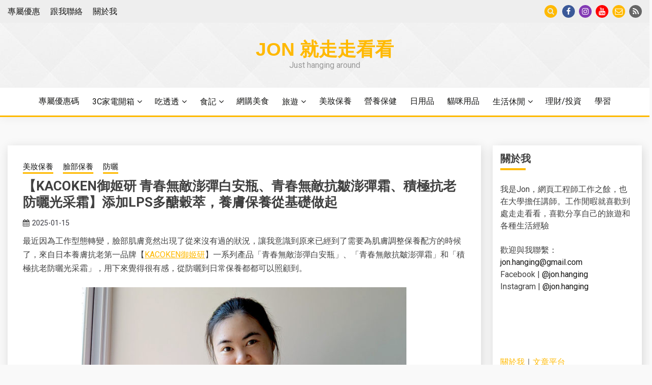

--- FILE ---
content_type: text/html; charset=UTF-8
request_url: http://hanging.ja-anything.com/2023/05/02/%E3%80%90kacoken%E5%BE%A1%E5%A7%AC%E7%A0%94-%E9%9D%92%E6%98%A5%E7%84%A1%E6%95%B5%E6%BE%8E%E5%BD%88%E7%99%BD%E5%AE%89%E7%93%B6%E3%80%81%E9%9D%92%E6%98%A5%E7%84%A1%E6%95%B5%E6%8A%97%E7%9A%BA%E6%BE%8E/
body_size: 31585
content:
<!doctype html>
<html lang="zh-TW">
<head>
	<meta charset="UTF-8">
	<meta name="viewport" content="width=device-width, initial-scale=1">
<!--     <meta property="og:image" content="http://hanging.ja-anything.com/wp-content/uploads/2021/07/header_share.jpg">
    <meta itemprop="image" content="http://hanging.ja-anything.com/wp-content/uploads/2021/07/header_share.jpg" /> -->
	<link rel="profile" href="https://gmpg.org/xfn/11">
	<link rel="icon" type="image/png" href="http://hanging.ja-anything.com/wp-content/uploads/2018/07/favicon-1.png" />

	<title>【KACOKEN御姬研 青春無敵澎彈白安瓶、青春無敵抗皺澎彈霜、積極抗老防曬光采霜】添加LPS多醣穀萃，養膚保養從基礎做起 | Jon 就走走看看</title>
<meta name='robots' content='max-image-preview:large' />

<!-- All In One SEO Pack 3.6.2[552,638] -->
<script type="application/ld+json" class="aioseop-schema">{"@context":"https://schema.org","@graph":[{"@type":"Organization","@id":"http://hanging.ja-anything.com/#organization","url":"http://hanging.ja-anything.com/","name":"Jon 就走走看看","sameAs":[]},{"@type":"WebSite","@id":"http://hanging.ja-anything.com/#website","url":"http://hanging.ja-anything.com/","name":"Jon 就走走看看","publisher":{"@id":"http://hanging.ja-anything.com/#organization"},"potentialAction":{"@type":"SearchAction","target":"http://hanging.ja-anything.com/?s={search_term_string}","query-input":"required name=search_term_string"}},{"@type":"WebPage","@id":"http://hanging.ja-anything.com/2023/05/02/%e3%80%90kacoken%e5%be%a1%e5%a7%ac%e7%a0%94-%e9%9d%92%e6%98%a5%e7%84%a1%e6%95%b5%e6%be%8e%e5%bd%88%e7%99%bd%e5%ae%89%e7%93%b6%e3%80%81%e9%9d%92%e6%98%a5%e7%84%a1%e6%95%b5%e6%8a%97%e7%9a%ba%e6%be%8e/#webpage","url":"http://hanging.ja-anything.com/2023/05/02/%e3%80%90kacoken%e5%be%a1%e5%a7%ac%e7%a0%94-%e9%9d%92%e6%98%a5%e7%84%a1%e6%95%b5%e6%be%8e%e5%bd%88%e7%99%bd%e5%ae%89%e7%93%b6%e3%80%81%e9%9d%92%e6%98%a5%e7%84%a1%e6%95%b5%e6%8a%97%e7%9a%ba%e6%be%8e/","inLanguage":"zh-TW","name":"【KACOKEN御姬研 青春無敵澎彈白安瓶、青春無敵抗皺澎彈霜、積極抗老防曬光采霜】添加LPS多醣穀萃，養膚保養從基礎做起","isPartOf":{"@id":"http://hanging.ja-anything.com/#website"},"breadcrumb":{"@id":"http://hanging.ja-anything.com/2023/05/02/%e3%80%90kacoken%e5%be%a1%e5%a7%ac%e7%a0%94-%e9%9d%92%e6%98%a5%e7%84%a1%e6%95%b5%e6%be%8e%e5%bd%88%e7%99%bd%e5%ae%89%e7%93%b6%e3%80%81%e9%9d%92%e6%98%a5%e7%84%a1%e6%95%b5%e6%8a%97%e7%9a%ba%e6%be%8e/#breadcrumblist"},"image":{"@type":"ImageObject","@id":"http://hanging.ja-anything.com/2023/05/02/%e3%80%90kacoken%e5%be%a1%e5%a7%ac%e7%a0%94-%e9%9d%92%e6%98%a5%e7%84%a1%e6%95%b5%e6%be%8e%e5%bd%88%e7%99%bd%e5%ae%89%e7%93%b6%e3%80%81%e9%9d%92%e6%98%a5%e7%84%a1%e6%95%b5%e6%8a%97%e7%9a%ba%e6%be%8e/#primaryimage","url":"http://hanging.ja-anything.com/wp-content/uploads/2023/05/001_30943.jpg","width":1200,"height":900},"primaryImageOfPage":{"@id":"http://hanging.ja-anything.com/2023/05/02/%e3%80%90kacoken%e5%be%a1%e5%a7%ac%e7%a0%94-%e9%9d%92%e6%98%a5%e7%84%a1%e6%95%b5%e6%be%8e%e5%bd%88%e7%99%bd%e5%ae%89%e7%93%b6%e3%80%81%e9%9d%92%e6%98%a5%e7%84%a1%e6%95%b5%e6%8a%97%e7%9a%ba%e6%be%8e/#primaryimage"},"datePublished":"2023-05-02T14:41:47+08:00","dateModified":"2025-01-15T11:54:39+08:00"},{"@type":"Article","@id":"http://hanging.ja-anything.com/2023/05/02/%e3%80%90kacoken%e5%be%a1%e5%a7%ac%e7%a0%94-%e9%9d%92%e6%98%a5%e7%84%a1%e6%95%b5%e6%be%8e%e5%bd%88%e7%99%bd%e5%ae%89%e7%93%b6%e3%80%81%e9%9d%92%e6%98%a5%e7%84%a1%e6%95%b5%e6%8a%97%e7%9a%ba%e6%be%8e/#article","isPartOf":{"@id":"http://hanging.ja-anything.com/2023/05/02/%e3%80%90kacoken%e5%be%a1%e5%a7%ac%e7%a0%94-%e9%9d%92%e6%98%a5%e7%84%a1%e6%95%b5%e6%be%8e%e5%bd%88%e7%99%bd%e5%ae%89%e7%93%b6%e3%80%81%e9%9d%92%e6%98%a5%e7%84%a1%e6%95%b5%e6%8a%97%e7%9a%ba%e6%be%8e/#webpage"},"author":{"@id":"http://hanging.ja-anything.com/author/admin/#author"},"headline":"【KACOKEN御姬研 青春無敵澎彈白安瓶、青春無敵抗皺澎彈霜、積極抗老防曬光采霜】添加LPS多醣穀萃，養膚保養從基礎做起","datePublished":"2023-05-02T14:41:47+08:00","dateModified":"2025-01-15T11:54:39+08:00","commentCount":0,"mainEntityOfPage":{"@id":"http://hanging.ja-anything.com/2023/05/02/%e3%80%90kacoken%e5%be%a1%e5%a7%ac%e7%a0%94-%e9%9d%92%e6%98%a5%e7%84%a1%e6%95%b5%e6%be%8e%e5%bd%88%e7%99%bd%e5%ae%89%e7%93%b6%e3%80%81%e9%9d%92%e6%98%a5%e7%84%a1%e6%95%b5%e6%8a%97%e7%9a%ba%e6%be%8e/#webpage"},"publisher":{"@id":"http://hanging.ja-anything.com/#organization"},"articleSection":"美妝保養, 臉部保養, 防曬, #KACOKEN御姬研, #來自日本養膚抗老第一品牌","image":{"@type":"ImageObject","@id":"http://hanging.ja-anything.com/2023/05/02/%e3%80%90kacoken%e5%be%a1%e5%a7%ac%e7%a0%94-%e9%9d%92%e6%98%a5%e7%84%a1%e6%95%b5%e6%be%8e%e5%bd%88%e7%99%bd%e5%ae%89%e7%93%b6%e3%80%81%e9%9d%92%e6%98%a5%e7%84%a1%e6%95%b5%e6%8a%97%e7%9a%ba%e6%be%8e/#primaryimage","url":"http://hanging.ja-anything.com/wp-content/uploads/2023/05/001_30943.jpg","width":1200,"height":900}},{"@type":"Person","@id":"http://hanging.ja-anything.com/author/admin/#author","name":"Jon","sameAs":[],"image":{"@type":"ImageObject","@id":"http://hanging.ja-anything.com/#personlogo","url":"http://0.gravatar.com/avatar/9845db3b0fba64f2cdf6d2922d067eb2?s=96&d=mm&r=g","width":96,"height":96,"caption":"Jon"}},{"@type":"BreadcrumbList","@id":"http://hanging.ja-anything.com/2023/05/02/%e3%80%90kacoken%e5%be%a1%e5%a7%ac%e7%a0%94-%e9%9d%92%e6%98%a5%e7%84%a1%e6%95%b5%e6%be%8e%e5%bd%88%e7%99%bd%e5%ae%89%e7%93%b6%e3%80%81%e9%9d%92%e6%98%a5%e7%84%a1%e6%95%b5%e6%8a%97%e7%9a%ba%e6%be%8e/#breadcrumblist","itemListElement":[{"@type":"ListItem","position":1,"item":{"@type":"WebPage","@id":"http://hanging.ja-anything.com/","url":"http://hanging.ja-anything.com/","name":"Jon 就走走看看"}},{"@type":"ListItem","position":2,"item":{"@type":"WebPage","@id":"http://hanging.ja-anything.com/2023/05/02/%e3%80%90kacoken%e5%be%a1%e5%a7%ac%e7%a0%94-%e9%9d%92%e6%98%a5%e7%84%a1%e6%95%b5%e6%be%8e%e5%bd%88%e7%99%bd%e5%ae%89%e7%93%b6%e3%80%81%e9%9d%92%e6%98%a5%e7%84%a1%e6%95%b5%e6%8a%97%e7%9a%ba%e6%be%8e/","url":"http://hanging.ja-anything.com/2023/05/02/%e3%80%90kacoken%e5%be%a1%e5%a7%ac%e7%a0%94-%e9%9d%92%e6%98%a5%e7%84%a1%e6%95%b5%e6%be%8e%e5%bd%88%e7%99%bd%e5%ae%89%e7%93%b6%e3%80%81%e9%9d%92%e6%98%a5%e7%84%a1%e6%95%b5%e6%8a%97%e7%9a%ba%e6%be%8e/","name":"【KACOKEN御姬研 青春無敵澎彈白安瓶、青春無敵抗皺澎彈霜、積極抗老防曬光采霜】添加LPS多醣穀萃，養膚保養從基礎做起"}}]}]}</script>
<link rel="canonical" href="http://hanging.ja-anything.com/2023/05/02/【kacoken御姬研-青春無敵澎彈白安瓶、青春無敵抗皺澎/" />
<!-- All In One SEO Pack -->
<link rel='dns-prefetch' href='//hanging.ja-anything.com' />
<link rel='dns-prefetch' href='//fonts.googleapis.com' />
<link rel="alternate" type="application/rss+xml" title="訂閱《Jon 就走走看看》&raquo; 資訊提供" href="http://hanging.ja-anything.com/feed/" />
<link rel="alternate" type="application/rss+xml" title="訂閱《Jon 就走走看看》&raquo; 留言的資訊提供" href="http://hanging.ja-anything.com/comments/feed/" />
<link rel="alternate" type="application/rss+xml" title="訂閱《Jon 就走走看看 》&raquo;〈【KACOKEN御姬研 青春無敵澎彈白安瓶、青春無敵抗皺澎彈霜、積極抗老防曬光采霜】添加LPS多醣穀萃，養膚保養從基礎做起〉留言的資訊提供" href="http://hanging.ja-anything.com/2023/05/02/%e3%80%90kacoken%e5%be%a1%e5%a7%ac%e7%a0%94-%e9%9d%92%e6%98%a5%e7%84%a1%e6%95%b5%e6%be%8e%e5%bd%88%e7%99%bd%e5%ae%89%e7%93%b6%e3%80%81%e9%9d%92%e6%98%a5%e7%84%a1%e6%95%b5%e6%8a%97%e7%9a%ba%e6%be%8e/feed/" />
		<!-- This site uses the Google Analytics by ExactMetrics plugin v6.8.0 - Using Analytics tracking - https://www.exactmetrics.com/ -->
							<script src="//www.googletagmanager.com/gtag/js?id=UA-84861406-2"  type="text/javascript" data-cfasync="false" async></script>
			<script type="text/javascript" data-cfasync="false">
				var em_version = '6.8.0';
				var em_track_user = true;
				var em_no_track_reason = '';
				
								var disableStr = 'ga-disable-UA-84861406-2';

				/* Function to detect opted out users */
				function __gtagTrackerIsOptedOut() {
					return document.cookie.indexOf( disableStr + '=true' ) > - 1;
				}

				/* Disable tracking if the opt-out cookie exists. */
				if ( __gtagTrackerIsOptedOut() ) {
					window[disableStr] = true;
				}

				/* Opt-out function */
				function __gtagTrackerOptout() {
					document.cookie = disableStr + '=true; expires=Thu, 31 Dec 2099 23:59:59 UTC; path=/';
					window[disableStr] = true;
				}

				if ( 'undefined' === typeof gaOptout ) {
					function gaOptout() {
						__gtagTrackerOptout();
					}
				}
								window.dataLayer = window.dataLayer || [];
				if ( em_track_user ) {
					function __gtagTracker() {dataLayer.push( arguments );}
					__gtagTracker( 'js', new Date() );
					__gtagTracker( 'set', {
						'developer_id.dNDMyYj' : true,
						                    });
					__gtagTracker( 'config', 'UA-84861406-2', {
						forceSSL:true,link_attribution:true,					} );
										window.gtag = __gtagTracker;										(
						function () {
							/* https://developers.google.com/analytics/devguides/collection/analyticsjs/ */
							/* ga and __gaTracker compatibility shim. */
							var noopfn = function () {
								return null;
							};
							var newtracker = function () {
								return new Tracker();
							};
							var Tracker = function () {
								return null;
							};
							var p = Tracker.prototype;
							p.get = noopfn;
							p.set = noopfn;
							p.send = function (){
								var args = Array.prototype.slice.call(arguments);
								args.unshift( 'send' );
								__gaTracker.apply(null, args);
							};
							var __gaTracker = function () {
								var len = arguments.length;
								if ( len === 0 ) {
									return;
								}
								var f = arguments[len - 1];
								if ( typeof f !== 'object' || f === null || typeof f.hitCallback !== 'function' ) {
									if ( 'send' === arguments[0] ) {
										var hitConverted, hitObject = false, action;
										if ( 'event' === arguments[1] ) {
											if ( 'undefined' !== typeof arguments[3] ) {
												hitObject = {
													'eventAction': arguments[3],
													'eventCategory': arguments[2],
													'eventLabel': arguments[4],
													'value': arguments[5] ? arguments[5] : 1,
												}
											}
										}
										if ( 'pageview' === arguments[1] ) {
											if ( 'undefined' !== typeof arguments[2] ) {
												hitObject = {
													'eventAction': 'page_view',
													'page_path' : arguments[2],
												}
											}
										}
										if ( typeof arguments[2] === 'object' ) {
											hitObject = arguments[2];
										}
										if ( typeof arguments[5] === 'object' ) {
											Object.assign( hitObject, arguments[5] );
										}
										if ( 'undefined' !== typeof arguments[1].hitType ) {
											hitObject = arguments[1];
											if ( 'pageview' === hitObject.hitType ) {
												hitObject.eventAction = 'page_view';
											}
										}
										if ( hitObject ) {
											action = 'timing' === arguments[1].hitType ? 'timing_complete' : hitObject.eventAction;
											hitConverted = mapArgs( hitObject );
											__gtagTracker( 'event', action, hitConverted );
										}
									}
									return;
								}

								function mapArgs( args ) {
									var arg, hit = {};
									var gaMap = {
										'eventCategory': 'event_category',
										'eventAction': 'event_action',
										'eventLabel': 'event_label',
										'eventValue': 'event_value',
										'nonInteraction': 'non_interaction',
										'timingCategory': 'event_category',
										'timingVar': 'name',
										'timingValue': 'value',
										'timingLabel': 'event_label',
										'page' : 'page_path',
										'location' : 'page_location',
										'title' : 'page_title',
									};
									for ( arg in args ) {
										if ( args.hasOwnProperty(arg) && gaMap.hasOwnProperty(arg) ) {
											hit[gaMap[arg]] = args[arg];
										} else {
											hit[arg] = args[arg];
										}
									}
									return hit;
								}

								try {
									f.hitCallback();
								} catch ( ex ) {
								}
							};
							__gaTracker.create = newtracker;
							__gaTracker.getByName = newtracker;
							__gaTracker.getAll = function () {
								return [];
							};
							__gaTracker.remove = noopfn;
							__gaTracker.loaded = true;
							window['__gaTracker'] = __gaTracker;
						}
					)();
									} else {
										console.log( "" );
					( function () {
							function __gtagTracker() {
								return null;
							}
							window['__gtagTracker'] = __gtagTracker;
							window['gtag'] = __gtagTracker;
					} )();
									}
			</script>
				<!-- / Google Analytics by ExactMetrics -->
				<!-- This site uses the Google Analytics by MonsterInsights plugin v9.2.2 - Using Analytics tracking - https://www.monsterinsights.com/ -->
							<script src="//www.googletagmanager.com/gtag/js?id=G-BSBEK9L9DM"  data-cfasync="false" data-wpfc-render="false" async></script>
			<script data-cfasync="false" data-wpfc-render="false">
				var mi_version = '9.2.2';
				var mi_track_user = true;
				var mi_no_track_reason = '';
								var MonsterInsightsDefaultLocations = {"page_location":"http:\/\/hanging.ja-anything.com\/2023\/05\/02\/%E3%80%90kacoken%E5%BE%A1%E5%A7%AC%E7%A0%94-%E9%9D%92%E6%98%A5%E7%84%A1%E6%95%B5%E6%BE%8E%E5%BD%88%E7%99%BD%E5%AE%89%E7%93%B6%E3%80%81%E9%9D%92%E6%98%A5%E7%84%A1%E6%95%B5%E6%8A%97%E7%9A%BA%E6%BE%8E\/?q=2023\/05\/02\/%E3%80%90kacoken%E5%BE%A1%E5%A7%AC%E7%A0%94-%E9%9D%92%E6%98%A5%E7%84%A1%E6%95%B5%E6%BE%8E%E5%BD%88%E7%99%BD%E5%AE%89%E7%93%B6%E3%80%81%E9%9D%92%E6%98%A5%E7%84%A1%E6%95%B5%E6%8A%97%E7%9A%BA%E6%BE%8E\/"};
				if ( typeof MonsterInsightsPrivacyGuardFilter === 'function' ) {
					var MonsterInsightsLocations = (typeof MonsterInsightsExcludeQuery === 'object') ? MonsterInsightsPrivacyGuardFilter( MonsterInsightsExcludeQuery ) : MonsterInsightsPrivacyGuardFilter( MonsterInsightsDefaultLocations );
				} else {
					var MonsterInsightsLocations = (typeof MonsterInsightsExcludeQuery === 'object') ? MonsterInsightsExcludeQuery : MonsterInsightsDefaultLocations;
				}

								var disableStrs = [
										'ga-disable-G-BSBEK9L9DM',
									];

				/* Function to detect opted out users */
				function __gtagTrackerIsOptedOut() {
					for (var index = 0; index < disableStrs.length; index++) {
						if (document.cookie.indexOf(disableStrs[index] + '=true') > -1) {
							return true;
						}
					}

					return false;
				}

				/* Disable tracking if the opt-out cookie exists. */
				if (__gtagTrackerIsOptedOut()) {
					for (var index = 0; index < disableStrs.length; index++) {
						window[disableStrs[index]] = true;
					}
				}

				/* Opt-out function */
				function __gtagTrackerOptout() {
					for (var index = 0; index < disableStrs.length; index++) {
						document.cookie = disableStrs[index] + '=true; expires=Thu, 31 Dec 2099 23:59:59 UTC; path=/';
						window[disableStrs[index]] = true;
					}
				}

				if ('undefined' === typeof gaOptout) {
					function gaOptout() {
						__gtagTrackerOptout();
					}
				}
								window.dataLayer = window.dataLayer || [];

				window.MonsterInsightsDualTracker = {
					helpers: {},
					trackers: {},
				};
				if (mi_track_user) {
					function __gtagDataLayer() {
						dataLayer.push(arguments);
					}

					function __gtagTracker(type, name, parameters) {
						if (!parameters) {
							parameters = {};
						}

						if (parameters.send_to) {
							__gtagDataLayer.apply(null, arguments);
							return;
						}

						if (type === 'event') {
														parameters.send_to = monsterinsights_frontend.v4_id;
							var hookName = name;
							if (typeof parameters['event_category'] !== 'undefined') {
								hookName = parameters['event_category'] + ':' + name;
							}

							if (typeof MonsterInsightsDualTracker.trackers[hookName] !== 'undefined') {
								MonsterInsightsDualTracker.trackers[hookName](parameters);
							} else {
								__gtagDataLayer('event', name, parameters);
							}
							
						} else {
							__gtagDataLayer.apply(null, arguments);
						}
					}

					__gtagTracker('js', new Date());
					__gtagTracker('set', {
						'developer_id.dZGIzZG': true,
											});
					if ( MonsterInsightsLocations.page_location ) {
						__gtagTracker('set', MonsterInsightsLocations);
					}
										__gtagTracker('config', 'G-BSBEK9L9DM', {"forceSSL":"true","link_attribution":"true"} );
															window.gtag = __gtagTracker;										(function () {
						/* https://developers.google.com/analytics/devguides/collection/analyticsjs/ */
						/* ga and __gaTracker compatibility shim. */
						var noopfn = function () {
							return null;
						};
						var newtracker = function () {
							return new Tracker();
						};
						var Tracker = function () {
							return null;
						};
						var p = Tracker.prototype;
						p.get = noopfn;
						p.set = noopfn;
						p.send = function () {
							var args = Array.prototype.slice.call(arguments);
							args.unshift('send');
							__gaTracker.apply(null, args);
						};
						var __gaTracker = function () {
							var len = arguments.length;
							if (len === 0) {
								return;
							}
							var f = arguments[len - 1];
							if (typeof f !== 'object' || f === null || typeof f.hitCallback !== 'function') {
								if ('send' === arguments[0]) {
									var hitConverted, hitObject = false, action;
									if ('event' === arguments[1]) {
										if ('undefined' !== typeof arguments[3]) {
											hitObject = {
												'eventAction': arguments[3],
												'eventCategory': arguments[2],
												'eventLabel': arguments[4],
												'value': arguments[5] ? arguments[5] : 1,
											}
										}
									}
									if ('pageview' === arguments[1]) {
										if ('undefined' !== typeof arguments[2]) {
											hitObject = {
												'eventAction': 'page_view',
												'page_path': arguments[2],
											}
										}
									}
									if (typeof arguments[2] === 'object') {
										hitObject = arguments[2];
									}
									if (typeof arguments[5] === 'object') {
										Object.assign(hitObject, arguments[5]);
									}
									if ('undefined' !== typeof arguments[1].hitType) {
										hitObject = arguments[1];
										if ('pageview' === hitObject.hitType) {
											hitObject.eventAction = 'page_view';
										}
									}
									if (hitObject) {
										action = 'timing' === arguments[1].hitType ? 'timing_complete' : hitObject.eventAction;
										hitConverted = mapArgs(hitObject);
										__gtagTracker('event', action, hitConverted);
									}
								}
								return;
							}

							function mapArgs(args) {
								var arg, hit = {};
								var gaMap = {
									'eventCategory': 'event_category',
									'eventAction': 'event_action',
									'eventLabel': 'event_label',
									'eventValue': 'event_value',
									'nonInteraction': 'non_interaction',
									'timingCategory': 'event_category',
									'timingVar': 'name',
									'timingValue': 'value',
									'timingLabel': 'event_label',
									'page': 'page_path',
									'location': 'page_location',
									'title': 'page_title',
									'referrer' : 'page_referrer',
								};
								for (arg in args) {
																		if (!(!args.hasOwnProperty(arg) || !gaMap.hasOwnProperty(arg))) {
										hit[gaMap[arg]] = args[arg];
									} else {
										hit[arg] = args[arg];
									}
								}
								return hit;
							}

							try {
								f.hitCallback();
							} catch (ex) {
							}
						};
						__gaTracker.create = newtracker;
						__gaTracker.getByName = newtracker;
						__gaTracker.getAll = function () {
							return [];
						};
						__gaTracker.remove = noopfn;
						__gaTracker.loaded = true;
						window['__gaTracker'] = __gaTracker;
					})();
									} else {
										console.log("");
					(function () {
						function __gtagTracker() {
							return null;
						}

						window['__gtagTracker'] = __gtagTracker;
						window['gtag'] = __gtagTracker;
					})();
									}
			</script>
				<!-- / Google Analytics by MonsterInsights -->
		<script>
window._wpemojiSettings = {"baseUrl":"https:\/\/s.w.org\/images\/core\/emoji\/14.0.0\/72x72\/","ext":".png","svgUrl":"https:\/\/s.w.org\/images\/core\/emoji\/14.0.0\/svg\/","svgExt":".svg","source":{"concatemoji":"http:\/\/hanging.ja-anything.com\/wp-includes\/js\/wp-emoji-release.min.js?ver=6.2.6"}};
/*! This file is auto-generated */
!function(e,a,t){var n,r,o,i=a.createElement("canvas"),p=i.getContext&&i.getContext("2d");function s(e,t){p.clearRect(0,0,i.width,i.height),p.fillText(e,0,0);e=i.toDataURL();return p.clearRect(0,0,i.width,i.height),p.fillText(t,0,0),e===i.toDataURL()}function c(e){var t=a.createElement("script");t.src=e,t.defer=t.type="text/javascript",a.getElementsByTagName("head")[0].appendChild(t)}for(o=Array("flag","emoji"),t.supports={everything:!0,everythingExceptFlag:!0},r=0;r<o.length;r++)t.supports[o[r]]=function(e){if(p&&p.fillText)switch(p.textBaseline="top",p.font="600 32px Arial",e){case"flag":return s("\ud83c\udff3\ufe0f\u200d\u26a7\ufe0f","\ud83c\udff3\ufe0f\u200b\u26a7\ufe0f")?!1:!s("\ud83c\uddfa\ud83c\uddf3","\ud83c\uddfa\u200b\ud83c\uddf3")&&!s("\ud83c\udff4\udb40\udc67\udb40\udc62\udb40\udc65\udb40\udc6e\udb40\udc67\udb40\udc7f","\ud83c\udff4\u200b\udb40\udc67\u200b\udb40\udc62\u200b\udb40\udc65\u200b\udb40\udc6e\u200b\udb40\udc67\u200b\udb40\udc7f");case"emoji":return!s("\ud83e\udef1\ud83c\udffb\u200d\ud83e\udef2\ud83c\udfff","\ud83e\udef1\ud83c\udffb\u200b\ud83e\udef2\ud83c\udfff")}return!1}(o[r]),t.supports.everything=t.supports.everything&&t.supports[o[r]],"flag"!==o[r]&&(t.supports.everythingExceptFlag=t.supports.everythingExceptFlag&&t.supports[o[r]]);t.supports.everythingExceptFlag=t.supports.everythingExceptFlag&&!t.supports.flag,t.DOMReady=!1,t.readyCallback=function(){t.DOMReady=!0},t.supports.everything||(n=function(){t.readyCallback()},a.addEventListener?(a.addEventListener("DOMContentLoaded",n,!1),e.addEventListener("load",n,!1)):(e.attachEvent("onload",n),a.attachEvent("onreadystatechange",function(){"complete"===a.readyState&&t.readyCallback()})),(e=t.source||{}).concatemoji?c(e.concatemoji):e.wpemoji&&e.twemoji&&(c(e.twemoji),c(e.wpemoji)))}(window,document,window._wpemojiSettings);
</script>
<style>
img.wp-smiley,
img.emoji {
	display: inline !important;
	border: none !important;
	box-shadow: none !important;
	height: 1em !important;
	width: 1em !important;
	margin: 0 0.07em !important;
	vertical-align: -0.1em !important;
	background: none !important;
	padding: 0 !important;
}
</style>
	<link rel='stylesheet' id='wp-block-library-css' href='http://hanging.ja-anything.com/wp-includes/css/dist/block-library/style.min.css?ver=6.2.6' media='all' />
<style id='wp-block-library-inline-css'>
.has-text-align-justify{text-align:justify;}
</style>
<style id='wp-block-library-theme-inline-css'>
.wp-block-audio figcaption{color:#555;font-size:13px;text-align:center}.is-dark-theme .wp-block-audio figcaption{color:hsla(0,0%,100%,.65)}.wp-block-audio{margin:0 0 1em}.wp-block-code{border:1px solid #ccc;border-radius:4px;font-family:Menlo,Consolas,monaco,monospace;padding:.8em 1em}.wp-block-embed figcaption{color:#555;font-size:13px;text-align:center}.is-dark-theme .wp-block-embed figcaption{color:hsla(0,0%,100%,.65)}.wp-block-embed{margin:0 0 1em}.blocks-gallery-caption{color:#555;font-size:13px;text-align:center}.is-dark-theme .blocks-gallery-caption{color:hsla(0,0%,100%,.65)}.wp-block-image figcaption{color:#555;font-size:13px;text-align:center}.is-dark-theme .wp-block-image figcaption{color:hsla(0,0%,100%,.65)}.wp-block-image{margin:0 0 1em}.wp-block-pullquote{border-bottom:4px solid;border-top:4px solid;color:currentColor;margin-bottom:1.75em}.wp-block-pullquote cite,.wp-block-pullquote footer,.wp-block-pullquote__citation{color:currentColor;font-size:.8125em;font-style:normal;text-transform:uppercase}.wp-block-quote{border-left:.25em solid;margin:0 0 1.75em;padding-left:1em}.wp-block-quote cite,.wp-block-quote footer{color:currentColor;font-size:.8125em;font-style:normal;position:relative}.wp-block-quote.has-text-align-right{border-left:none;border-right:.25em solid;padding-left:0;padding-right:1em}.wp-block-quote.has-text-align-center{border:none;padding-left:0}.wp-block-quote.is-large,.wp-block-quote.is-style-large,.wp-block-quote.is-style-plain{border:none}.wp-block-search .wp-block-search__label{font-weight:700}.wp-block-search__button{border:1px solid #ccc;padding:.375em .625em}:where(.wp-block-group.has-background){padding:1.25em 2.375em}.wp-block-separator.has-css-opacity{opacity:.4}.wp-block-separator{border:none;border-bottom:2px solid;margin-left:auto;margin-right:auto}.wp-block-separator.has-alpha-channel-opacity{opacity:1}.wp-block-separator:not(.is-style-wide):not(.is-style-dots){width:100px}.wp-block-separator.has-background:not(.is-style-dots){border-bottom:none;height:1px}.wp-block-separator.has-background:not(.is-style-wide):not(.is-style-dots){height:2px}.wp-block-table{margin:0 0 1em}.wp-block-table td,.wp-block-table th{word-break:normal}.wp-block-table figcaption{color:#555;font-size:13px;text-align:center}.is-dark-theme .wp-block-table figcaption{color:hsla(0,0%,100%,.65)}.wp-block-video figcaption{color:#555;font-size:13px;text-align:center}.is-dark-theme .wp-block-video figcaption{color:hsla(0,0%,100%,.65)}.wp-block-video{margin:0 0 1em}.wp-block-template-part.has-background{margin-bottom:0;margin-top:0;padding:1.25em 2.375em}
</style>
<link rel='stylesheet' id='classic-theme-styles-css' href='http://hanging.ja-anything.com/wp-includes/css/classic-themes.min.css?ver=6.2.6' media='all' />
<style id='global-styles-inline-css'>
body{--wp--preset--color--black: #000000;--wp--preset--color--cyan-bluish-gray: #abb8c3;--wp--preset--color--white: #ffffff;--wp--preset--color--pale-pink: #f78da7;--wp--preset--color--vivid-red: #cf2e2e;--wp--preset--color--luminous-vivid-orange: #ff6900;--wp--preset--color--luminous-vivid-amber: #fcb900;--wp--preset--color--light-green-cyan: #7bdcb5;--wp--preset--color--vivid-green-cyan: #00d084;--wp--preset--color--pale-cyan-blue: #8ed1fc;--wp--preset--color--vivid-cyan-blue: #0693e3;--wp--preset--color--vivid-purple: #9b51e0;--wp--preset--gradient--vivid-cyan-blue-to-vivid-purple: linear-gradient(135deg,rgba(6,147,227,1) 0%,rgb(155,81,224) 100%);--wp--preset--gradient--light-green-cyan-to-vivid-green-cyan: linear-gradient(135deg,rgb(122,220,180) 0%,rgb(0,208,130) 100%);--wp--preset--gradient--luminous-vivid-amber-to-luminous-vivid-orange: linear-gradient(135deg,rgba(252,185,0,1) 0%,rgba(255,105,0,1) 100%);--wp--preset--gradient--luminous-vivid-orange-to-vivid-red: linear-gradient(135deg,rgba(255,105,0,1) 0%,rgb(207,46,46) 100%);--wp--preset--gradient--very-light-gray-to-cyan-bluish-gray: linear-gradient(135deg,rgb(238,238,238) 0%,rgb(169,184,195) 100%);--wp--preset--gradient--cool-to-warm-spectrum: linear-gradient(135deg,rgb(74,234,220) 0%,rgb(151,120,209) 20%,rgb(207,42,186) 40%,rgb(238,44,130) 60%,rgb(251,105,98) 80%,rgb(254,248,76) 100%);--wp--preset--gradient--blush-light-purple: linear-gradient(135deg,rgb(255,206,236) 0%,rgb(152,150,240) 100%);--wp--preset--gradient--blush-bordeaux: linear-gradient(135deg,rgb(254,205,165) 0%,rgb(254,45,45) 50%,rgb(107,0,62) 100%);--wp--preset--gradient--luminous-dusk: linear-gradient(135deg,rgb(255,203,112) 0%,rgb(199,81,192) 50%,rgb(65,88,208) 100%);--wp--preset--gradient--pale-ocean: linear-gradient(135deg,rgb(255,245,203) 0%,rgb(182,227,212) 50%,rgb(51,167,181) 100%);--wp--preset--gradient--electric-grass: linear-gradient(135deg,rgb(202,248,128) 0%,rgb(113,206,126) 100%);--wp--preset--gradient--midnight: linear-gradient(135deg,rgb(2,3,129) 0%,rgb(40,116,252) 100%);--wp--preset--duotone--dark-grayscale: url('#wp-duotone-dark-grayscale');--wp--preset--duotone--grayscale: url('#wp-duotone-grayscale');--wp--preset--duotone--purple-yellow: url('#wp-duotone-purple-yellow');--wp--preset--duotone--blue-red: url('#wp-duotone-blue-red');--wp--preset--duotone--midnight: url('#wp-duotone-midnight');--wp--preset--duotone--magenta-yellow: url('#wp-duotone-magenta-yellow');--wp--preset--duotone--purple-green: url('#wp-duotone-purple-green');--wp--preset--duotone--blue-orange: url('#wp-duotone-blue-orange');--wp--preset--font-size--small: 16px;--wp--preset--font-size--medium: 20px;--wp--preset--font-size--large: 25px;--wp--preset--font-size--x-large: 42px;--wp--preset--font-size--larger: 35px;--wp--preset--spacing--20: 0.44rem;--wp--preset--spacing--30: 0.67rem;--wp--preset--spacing--40: 1rem;--wp--preset--spacing--50: 1.5rem;--wp--preset--spacing--60: 2.25rem;--wp--preset--spacing--70: 3.38rem;--wp--preset--spacing--80: 5.06rem;--wp--preset--shadow--natural: 6px 6px 9px rgba(0, 0, 0, 0.2);--wp--preset--shadow--deep: 12px 12px 50px rgba(0, 0, 0, 0.4);--wp--preset--shadow--sharp: 6px 6px 0px rgba(0, 0, 0, 0.2);--wp--preset--shadow--outlined: 6px 6px 0px -3px rgba(255, 255, 255, 1), 6px 6px rgba(0, 0, 0, 1);--wp--preset--shadow--crisp: 6px 6px 0px rgba(0, 0, 0, 1);}:where(.is-layout-flex){gap: 0.5em;}body .is-layout-flow > .alignleft{float: left;margin-inline-start: 0;margin-inline-end: 2em;}body .is-layout-flow > .alignright{float: right;margin-inline-start: 2em;margin-inline-end: 0;}body .is-layout-flow > .aligncenter{margin-left: auto !important;margin-right: auto !important;}body .is-layout-constrained > .alignleft{float: left;margin-inline-start: 0;margin-inline-end: 2em;}body .is-layout-constrained > .alignright{float: right;margin-inline-start: 2em;margin-inline-end: 0;}body .is-layout-constrained > .aligncenter{margin-left: auto !important;margin-right: auto !important;}body .is-layout-constrained > :where(:not(.alignleft):not(.alignright):not(.alignfull)){max-width: var(--wp--style--global--content-size);margin-left: auto !important;margin-right: auto !important;}body .is-layout-constrained > .alignwide{max-width: var(--wp--style--global--wide-size);}body .is-layout-flex{display: flex;}body .is-layout-flex{flex-wrap: wrap;align-items: center;}body .is-layout-flex > *{margin: 0;}:where(.wp-block-columns.is-layout-flex){gap: 2em;}.has-black-color{color: var(--wp--preset--color--black) !important;}.has-cyan-bluish-gray-color{color: var(--wp--preset--color--cyan-bluish-gray) !important;}.has-white-color{color: var(--wp--preset--color--white) !important;}.has-pale-pink-color{color: var(--wp--preset--color--pale-pink) !important;}.has-vivid-red-color{color: var(--wp--preset--color--vivid-red) !important;}.has-luminous-vivid-orange-color{color: var(--wp--preset--color--luminous-vivid-orange) !important;}.has-luminous-vivid-amber-color{color: var(--wp--preset--color--luminous-vivid-amber) !important;}.has-light-green-cyan-color{color: var(--wp--preset--color--light-green-cyan) !important;}.has-vivid-green-cyan-color{color: var(--wp--preset--color--vivid-green-cyan) !important;}.has-pale-cyan-blue-color{color: var(--wp--preset--color--pale-cyan-blue) !important;}.has-vivid-cyan-blue-color{color: var(--wp--preset--color--vivid-cyan-blue) !important;}.has-vivid-purple-color{color: var(--wp--preset--color--vivid-purple) !important;}.has-black-background-color{background-color: var(--wp--preset--color--black) !important;}.has-cyan-bluish-gray-background-color{background-color: var(--wp--preset--color--cyan-bluish-gray) !important;}.has-white-background-color{background-color: var(--wp--preset--color--white) !important;}.has-pale-pink-background-color{background-color: var(--wp--preset--color--pale-pink) !important;}.has-vivid-red-background-color{background-color: var(--wp--preset--color--vivid-red) !important;}.has-luminous-vivid-orange-background-color{background-color: var(--wp--preset--color--luminous-vivid-orange) !important;}.has-luminous-vivid-amber-background-color{background-color: var(--wp--preset--color--luminous-vivid-amber) !important;}.has-light-green-cyan-background-color{background-color: var(--wp--preset--color--light-green-cyan) !important;}.has-vivid-green-cyan-background-color{background-color: var(--wp--preset--color--vivid-green-cyan) !important;}.has-pale-cyan-blue-background-color{background-color: var(--wp--preset--color--pale-cyan-blue) !important;}.has-vivid-cyan-blue-background-color{background-color: var(--wp--preset--color--vivid-cyan-blue) !important;}.has-vivid-purple-background-color{background-color: var(--wp--preset--color--vivid-purple) !important;}.has-black-border-color{border-color: var(--wp--preset--color--black) !important;}.has-cyan-bluish-gray-border-color{border-color: var(--wp--preset--color--cyan-bluish-gray) !important;}.has-white-border-color{border-color: var(--wp--preset--color--white) !important;}.has-pale-pink-border-color{border-color: var(--wp--preset--color--pale-pink) !important;}.has-vivid-red-border-color{border-color: var(--wp--preset--color--vivid-red) !important;}.has-luminous-vivid-orange-border-color{border-color: var(--wp--preset--color--luminous-vivid-orange) !important;}.has-luminous-vivid-amber-border-color{border-color: var(--wp--preset--color--luminous-vivid-amber) !important;}.has-light-green-cyan-border-color{border-color: var(--wp--preset--color--light-green-cyan) !important;}.has-vivid-green-cyan-border-color{border-color: var(--wp--preset--color--vivid-green-cyan) !important;}.has-pale-cyan-blue-border-color{border-color: var(--wp--preset--color--pale-cyan-blue) !important;}.has-vivid-cyan-blue-border-color{border-color: var(--wp--preset--color--vivid-cyan-blue) !important;}.has-vivid-purple-border-color{border-color: var(--wp--preset--color--vivid-purple) !important;}.has-vivid-cyan-blue-to-vivid-purple-gradient-background{background: var(--wp--preset--gradient--vivid-cyan-blue-to-vivid-purple) !important;}.has-light-green-cyan-to-vivid-green-cyan-gradient-background{background: var(--wp--preset--gradient--light-green-cyan-to-vivid-green-cyan) !important;}.has-luminous-vivid-amber-to-luminous-vivid-orange-gradient-background{background: var(--wp--preset--gradient--luminous-vivid-amber-to-luminous-vivid-orange) !important;}.has-luminous-vivid-orange-to-vivid-red-gradient-background{background: var(--wp--preset--gradient--luminous-vivid-orange-to-vivid-red) !important;}.has-very-light-gray-to-cyan-bluish-gray-gradient-background{background: var(--wp--preset--gradient--very-light-gray-to-cyan-bluish-gray) !important;}.has-cool-to-warm-spectrum-gradient-background{background: var(--wp--preset--gradient--cool-to-warm-spectrum) !important;}.has-blush-light-purple-gradient-background{background: var(--wp--preset--gradient--blush-light-purple) !important;}.has-blush-bordeaux-gradient-background{background: var(--wp--preset--gradient--blush-bordeaux) !important;}.has-luminous-dusk-gradient-background{background: var(--wp--preset--gradient--luminous-dusk) !important;}.has-pale-ocean-gradient-background{background: var(--wp--preset--gradient--pale-ocean) !important;}.has-electric-grass-gradient-background{background: var(--wp--preset--gradient--electric-grass) !important;}.has-midnight-gradient-background{background: var(--wp--preset--gradient--midnight) !important;}.has-small-font-size{font-size: var(--wp--preset--font-size--small) !important;}.has-medium-font-size{font-size: var(--wp--preset--font-size--medium) !important;}.has-large-font-size{font-size: var(--wp--preset--font-size--large) !important;}.has-x-large-font-size{font-size: var(--wp--preset--font-size--x-large) !important;}
.wp-block-navigation a:where(:not(.wp-element-button)){color: inherit;}
:where(.wp-block-columns.is-layout-flex){gap: 2em;}
.wp-block-pullquote{font-size: 1.5em;line-height: 1.6;}
</style>
<link rel='stylesheet' id='wordpress-popular-posts-css-css' href='http://hanging.ja-anything.com/wp-content/plugins/wordpress-popular-posts/assets/css/wpp.css?ver=5.4.2' media='all' />
<link crossorigin="anonymous" rel='stylesheet' id='Roboto:400,500,300,700,400italic-css' href='//fonts.googleapis.com/css?family=Roboto%3A400%2C500%2C300%2C700%2C400italic&#038;ver=6.2.6' media='all' />
<link rel='stylesheet' id='font-awesome-css' href='http://hanging.ja-anything.com/wp-content/themes/fairy/candidthemes/assets/framework/Font-Awesome/css/font-awesome.min.css?ver=1.2.3' media='all' />
<link rel='stylesheet' id='slick-css' href='http://hanging.ja-anything.com/wp-content/themes/fairy/candidthemes/assets/framework/slick/slick.css?ver=1.2.3' media='all' />
<link rel='stylesheet' id='slick-theme-css' href='http://hanging.ja-anything.com/wp-content/themes/fairy/candidthemes/assets/framework/slick/slick-theme.css?ver=1.2.3' media='all' />
<link rel='stylesheet' id='fairy-style-css' href='http://hanging.ja-anything.com/wp-content/themes/fairy/style.css?ver=1.2.3' media='all' />
<style id='fairy-style-inline-css'>
.byline { clip: rect(1px, 1px, 1px, 1px); height: 1px; position: absolute; overflow: hidden; width: 1px; }
.primary-color, p a, h1 a, h2 a, h3 a, h4 a, h5 a, .author-title a, figure a, table a, span a, strong a, li a, h1 a, .btn-primary-border, .main-navigation #primary-menu > li > a:hover, .widget-area .widget a:hover, .widget-area .widget a:focus, .card-bg-image .card_body a:hover, .main-navigation #primary-menu > li.focus > a, .card-blog-post .category-label-group a:hover, .card_title a:hover, .card-blog-post .entry-meta a:hover, .site-title a:visited, .post-navigation .nav-links > * a:hover, .post-navigation .nav-links > * a:focus, .wp-block-button.is-style-outline .wp-block-button__link, .error-404-title, .ct-dark-mode a:hover, .ct-dark-mode .widget ul li a:hover, .ct-dark-mode .widget-area .widget ul li a:hover, .ct-dark-mode .post-navigation .nav-links > * a, .ct-dark-mode .author-wrapper .author-title a, .ct-dark-mode .wp-calendar-nav a, .site-footer a:hover, .top-header-toggle-btn, .woocommerce ul.products li.product .woocommerce-loop-category__title:hover, .woocommerce ul.products li.product .woocommerce-loop-product__title:hover, .woocommerce ul.products li.product h3:hover, .entry-content dl a, .entry-content table a, .entry-content ul a, .breadcrumb-trail .trial-items a:hover, .breadcrumbs ul a:hover, .breadcrumb-trail .trial-items .trial-end a, .breadcrumbs ul li:last-child a, .comment-list .comment .comment-body a, .comment-list .comment .comment-body .comment-metadata a.comment-edit-link { color: #ffb900; }.primary-bg, .btn-primary, .main-navigation ul ul a, #secondary .widget .widget-title:after, .search-form .search-submit, .category-label-group a:after, .posts-navigation .nav-links a, .category-label-group.bg-label a, .wp-block-button__link, .wp-block-button.is-style-outline .wp-block-button__link:hover, button, input[type="button"], input[type="reset"], input[type="submit"], .pagination .page-numbers.current, .pagination .page-numbers:hover, table #today, .tagcloud .tag-cloud-link:hover, .footer-go-to-top, .woocommerce ul.products li.product .button,
.woocommerce #respond input#submit.alt, .woocommerce a.button.alt, .woocommerce button.button.alt, .woocommerce input.button.alt,
.woocommerce #respond input#submit.alt.disabled, .woocommerce #respond input#submit.alt.disabled:hover, .woocommerce #respond input#submit.alt:disabled, .woocommerce #respond input#submit.alt:disabled:hover, .woocommerce #respond input#submit.alt:disabled[disabled], .woocommerce #respond input#submit.alt:disabled[disabled]:hover, .woocommerce a.button.alt.disabled, .woocommerce a.button.alt.disabled:hover, .woocommerce a.button.alt:disabled, .woocommerce a.button.alt:disabled:hover, .woocommerce a.button.alt:disabled[disabled], .woocommerce a.button.alt:disabled[disabled]:hover, .woocommerce button.button.alt.disabled, .woocommerce button.button.alt.disabled:hover, .woocommerce button.button.alt:disabled, .woocommerce button.button.alt:disabled:hover, .woocommerce button.button.alt:disabled[disabled], .woocommerce button.button.alt:disabled[disabled]:hover, .woocommerce input.button.alt.disabled, .woocommerce input.button.alt.disabled:hover, .woocommerce input.button.alt:disabled, .woocommerce input.button.alt:disabled:hover, .woocommerce input.button.alt:disabled[disabled], .woocommerce input.button.alt:disabled[disabled]:hover, .woocommerce .widget_price_filter .ui-slider .ui-slider-range, .woocommerce .widget_price_filter .ui-slider .ui-slider-handle, .fairy-menu-social li a[href*="mailto:"] { background-color: #ffb900; }.primary-border, .btn-primary-border, .site-header-v2,.wp-block-button.is-style-outline .wp-block-button__link, .site-header-bottom { border-color: #ffb900; }a:focus, button.slick-arrow:focus, input[type=text]:focus, input[type=email]:focus, input[type=password]:focus, input[type=search]:focus, input[type=file]:focus, input[type=number]:focus, input[type=datetime]:focus, input[type=url]:focus, select:focus, textarea:focus { outline-color: #ffb900; }.entry-content a { text-decoration-color: #ffb900; }.post-thumbnail a:focus img, .card_media a:focus img, article.sticky .card-blog-post { border-color: #ffb900; }.site-title, .site-title a, h1.site-title a, p.site-title a,  .site-title a:visited { color: #ffb900; }.site-description { color: #999999; }
                    .card-bg-image:after, .card-bg-image.card-promo .card_media a:after{
                    background-image: linear-gradient(45deg, rgba(209, 0, 20, 0.5), rgba(0, 0, 0, 0.5));
                    }
                    
                    .entry-content a{
                   text-decoration: underline;
                    }
                    body, button, input, select, optgroup, textarea { font-family: 'Roboto'; }h1, h2, h3, h4, h5, h6, .entry-content h1 { font-family: 'Roboto'; }
                        .posted-on time.published:not(.updated){
                            display: none;
                        }
                        .posted-on time.updated:not(.published){
                            display: inline-block;
                        }
                    
</style>
<link rel='stylesheet' id='jetpack_css-css' href='http://hanging.ja-anything.com/wp-content/plugins/jetpack/css/jetpack.css?ver=8.4.5' media='all' />
<script src='http://hanging.ja-anything.com/wp-includes/js/jquery/jquery.min.js?ver=3.6.4' id='jquery-core-js'></script>
<script src='http://hanging.ja-anything.com/wp-includes/js/jquery/jquery-migrate.min.js?ver=3.4.0' id='jquery-migrate-js'></script>
<script id='jetpack_related-posts-js-extra'>
var related_posts_js_options = {"post_heading":"h4"};
</script>
<script src='http://hanging.ja-anything.com/wp-content/plugins/jetpack/_inc/build/related-posts/related-posts.min.js?ver=20191011' id='jetpack_related-posts-js'></script>
<script id='exactmetrics-frontend-script-js-extra'>
var exactmetrics_frontend = {"js_events_tracking":"true","download_extensions":"doc,pdf,ppt,zip,xls,docx,pptx,xlsx","inbound_paths":"[{\"path\":\"\\\/go\\\/\",\"label\":\"affiliate\"},{\"path\":\"\\\/recommend\\\/\",\"label\":\"affiliate\"}]","home_url":"http:\/\/hanging.ja-anything.com","hash_tracking":"false","ua":"UA-84861406-2"};
</script>
<script src='http://hanging.ja-anything.com/wp-content/plugins/google-analytics-dashboard-for-wp/assets/js/frontend-gtag.min.js?ver=6.8.0' id='exactmetrics-frontend-script-js'></script>
<script src='http://hanging.ja-anything.com/wp-content/plugins/google-analytics-for-wordpress/assets/js/frontend-gtag.min.js?ver=9.2.2' id='monsterinsights-frontend-script-js'></script>
<script data-cfasync="false" data-wpfc-render="false" id='monsterinsights-frontend-script-js-extra'>var monsterinsights_frontend = {"js_events_tracking":"true","download_extensions":"doc,pdf,ppt,zip,xls,docx,pptx,xlsx","inbound_paths":"[{\"path\":\"\\\/go\\\/\",\"label\":\"affiliate\"},{\"path\":\"\\\/recommend\\\/\",\"label\":\"affiliate\"}]","home_url":"http:\/\/hanging.ja-anything.com","hash_tracking":"false","v4_id":"G-BSBEK9L9DM"};</script>
<script id='wpp-json' type="application/json">
{"sampling_active":0,"sampling_rate":100,"ajax_url":"http:\/\/hanging.ja-anything.com\/wp-json\/wordpress-popular-posts\/v1\/popular-posts","api_url":"http:\/\/hanging.ja-anything.com\/wp-json\/wordpress-popular-posts","ID":30943,"token":"5ab2757a74","lang":0,"debug":0}
</script>
<script src='http://hanging.ja-anything.com/wp-content/plugins/wordpress-popular-posts/assets/js/wpp.min.js?ver=5.4.2' id='wpp-js-js'></script>
<link rel="https://api.w.org/" href="http://hanging.ja-anything.com/wp-json/" /><link rel="alternate" type="application/json" href="http://hanging.ja-anything.com/wp-json/wp/v2/posts/30943" /><link rel="EditURI" type="application/rsd+xml" title="RSD" href="https://hanging.ja-anything.com/xmlrpc.php?rsd" />
<link rel="wlwmanifest" type="application/wlwmanifest+xml" href="http://hanging.ja-anything.com/wp-includes/wlwmanifest.xml" />
<meta name="generator" content="WordPress 6.2.6" />
<link rel='shortlink' href='http://hanging.ja-anything.com/?p=30943' />
<link rel="alternate" type="application/json+oembed" href="http://hanging.ja-anything.com/wp-json/oembed/1.0/embed?url=http%3A%2F%2Fhanging.ja-anything.com%2F2023%2F05%2F02%2F%25e3%2580%2590kacoken%25e5%25be%25a1%25e5%25a7%25ac%25e7%25a0%2594-%25e9%259d%2592%25e6%2598%25a5%25e7%2584%25a1%25e6%2595%25b5%25e6%25be%258e%25e5%25bd%2588%25e7%2599%25bd%25e5%25ae%2589%25e7%2593%25b6%25e3%2580%2581%25e9%259d%2592%25e6%2598%25a5%25e7%2584%25a1%25e6%2595%25b5%25e6%258a%2597%25e7%259a%25ba%25e6%25be%258e%2F" />
<link rel="alternate" type="text/xml+oembed" href="http://hanging.ja-anything.com/wp-json/oembed/1.0/embed?url=http%3A%2F%2Fhanging.ja-anything.com%2F2023%2F05%2F02%2F%25e3%2580%2590kacoken%25e5%25be%25a1%25e5%25a7%25ac%25e7%25a0%2594-%25e9%259d%2592%25e6%2598%25a5%25e7%2584%25a1%25e6%2595%25b5%25e6%25be%258e%25e5%25bd%2588%25e7%2599%25bd%25e5%25ae%2589%25e7%2593%25b6%25e3%2580%2581%25e9%259d%2592%25e6%2598%25a5%25e7%2584%25a1%25e6%2595%25b5%25e6%258a%2597%25e7%259a%25ba%25e6%25be%258e%2F&#038;format=xml" />
        <style>
            @-webkit-keyframes bgslide {
                from {
                    background-position-x: 0;
                }
                to {
                    background-position-x: -200%;
                }
            }

            @keyframes bgslide {
                    from {
                        background-position-x: 0;
                    }
                    to {
                        background-position-x: -200%;
                    }
            }

            .wpp-widget-placeholder {
                margin: 0 auto;
                width: 60px;
                height: 3px;
                background: #dd3737;
                background: -webkit-gradient(linear, left top, right top, from(#dd3737), color-stop(10%, #571313), to(#dd3737));
                background: linear-gradient(90deg, #dd3737 0%, #571313 10%, #dd3737 100%);
                background-size: 200% auto;
                border-radius: 3px;
                -webkit-animation: bgslide 1s infinite linear;
                animation: bgslide 1s infinite linear;
            }
        </style>
        <style type='text/css'>img#wpstats{display:none}</style><link rel="pingback" href="http://hanging.ja-anything.com/xmlrpc.php">		<style type="text/css">
					.site-title a, .site-title {
				color: #ffb900;
			}
				</style>
		<style id="custom-background-css">
body.custom-background { background-color: #f9f9f9; }
</style>
	<link rel="amphtml" href="http://hanging.ja-anything.com/2023/05/02/%E3%80%90kacoken%E5%BE%A1%E5%A7%AC%E7%A0%94-%E9%9D%92%E6%98%A5%E7%84%A1%E6%95%B5%E6%BE%8E%E5%BD%88%E7%99%BD%E5%AE%89%E7%93%B6%E3%80%81%E9%9D%92%E6%98%A5%E7%84%A1%E6%95%B5%E6%8A%97%E7%9A%BA%E6%BE%8E/?amp=1">		<style id="wp-custom-css">
			.container {
	max-width: 1360px;
}

.entry-content a{
	color: #ffb900;
}
.entry-content a:hover{
	color: #141413;
}

.widget#text-4 p{
	text-align: center;
}
.widget#text-4 iframe{
	height:292px;
}
.widget#text-5 a{
	color: #ffb900;
	text-decoration:underline;
}
.widget#text-5 a:hover{
	color: #141413;
}
.widget#text-5 li:not(:last-child) {
    border-bottom: 1px solid #999;
    padding-bottom: 0.8em;
}

@media screen and (min-width: 1200px){
	#primary {
		flex: 0 0 75%;
		max-width: 75%;
	}
	#secondary {
    flex: 0 0 25%;
    max-width: 25%;
	}
	.row-inverse-md #primary[class*="col-"], #secondary[class*="col-"]{
		padding: 0 20px 0 8px;
	}
}

@media screen and (min-width: 992px){
	.fairy-content-area.fairy-two-column.fairy-masonry > * {
			width: 33.33%;
	}
	.fairy-content-area.fairy-masonry > *{
		padding: 0 8px 30px;
	}
	.widget-area .widget{
		padding: 15px;
	}
}
		</style>
		</head>

<body class="post-template-default single single-post postid-30943 single-format-standard custom-background wp-embed-responsive ct-sticky-sidebar author-hidden">
<svg xmlns="http://www.w3.org/2000/svg" viewBox="0 0 0 0" width="0" height="0" focusable="false" role="none" style="visibility: hidden; position: absolute; left: -9999px; overflow: hidden;" ><defs><filter id="wp-duotone-dark-grayscale"><feColorMatrix color-interpolation-filters="sRGB" type="matrix" values=" .299 .587 .114 0 0 .299 .587 .114 0 0 .299 .587 .114 0 0 .299 .587 .114 0 0 " /><feComponentTransfer color-interpolation-filters="sRGB" ><feFuncR type="table" tableValues="0 0.49803921568627" /><feFuncG type="table" tableValues="0 0.49803921568627" /><feFuncB type="table" tableValues="0 0.49803921568627" /><feFuncA type="table" tableValues="1 1" /></feComponentTransfer><feComposite in2="SourceGraphic" operator="in" /></filter></defs></svg><svg xmlns="http://www.w3.org/2000/svg" viewBox="0 0 0 0" width="0" height="0" focusable="false" role="none" style="visibility: hidden; position: absolute; left: -9999px; overflow: hidden;" ><defs><filter id="wp-duotone-grayscale"><feColorMatrix color-interpolation-filters="sRGB" type="matrix" values=" .299 .587 .114 0 0 .299 .587 .114 0 0 .299 .587 .114 0 0 .299 .587 .114 0 0 " /><feComponentTransfer color-interpolation-filters="sRGB" ><feFuncR type="table" tableValues="0 1" /><feFuncG type="table" tableValues="0 1" /><feFuncB type="table" tableValues="0 1" /><feFuncA type="table" tableValues="1 1" /></feComponentTransfer><feComposite in2="SourceGraphic" operator="in" /></filter></defs></svg><svg xmlns="http://www.w3.org/2000/svg" viewBox="0 0 0 0" width="0" height="0" focusable="false" role="none" style="visibility: hidden; position: absolute; left: -9999px; overflow: hidden;" ><defs><filter id="wp-duotone-purple-yellow"><feColorMatrix color-interpolation-filters="sRGB" type="matrix" values=" .299 .587 .114 0 0 .299 .587 .114 0 0 .299 .587 .114 0 0 .299 .587 .114 0 0 " /><feComponentTransfer color-interpolation-filters="sRGB" ><feFuncR type="table" tableValues="0.54901960784314 0.98823529411765" /><feFuncG type="table" tableValues="0 1" /><feFuncB type="table" tableValues="0.71764705882353 0.25490196078431" /><feFuncA type="table" tableValues="1 1" /></feComponentTransfer><feComposite in2="SourceGraphic" operator="in" /></filter></defs></svg><svg xmlns="http://www.w3.org/2000/svg" viewBox="0 0 0 0" width="0" height="0" focusable="false" role="none" style="visibility: hidden; position: absolute; left: -9999px; overflow: hidden;" ><defs><filter id="wp-duotone-blue-red"><feColorMatrix color-interpolation-filters="sRGB" type="matrix" values=" .299 .587 .114 0 0 .299 .587 .114 0 0 .299 .587 .114 0 0 .299 .587 .114 0 0 " /><feComponentTransfer color-interpolation-filters="sRGB" ><feFuncR type="table" tableValues="0 1" /><feFuncG type="table" tableValues="0 0.27843137254902" /><feFuncB type="table" tableValues="0.5921568627451 0.27843137254902" /><feFuncA type="table" tableValues="1 1" /></feComponentTransfer><feComposite in2="SourceGraphic" operator="in" /></filter></defs></svg><svg xmlns="http://www.w3.org/2000/svg" viewBox="0 0 0 0" width="0" height="0" focusable="false" role="none" style="visibility: hidden; position: absolute; left: -9999px; overflow: hidden;" ><defs><filter id="wp-duotone-midnight"><feColorMatrix color-interpolation-filters="sRGB" type="matrix" values=" .299 .587 .114 0 0 .299 .587 .114 0 0 .299 .587 .114 0 0 .299 .587 .114 0 0 " /><feComponentTransfer color-interpolation-filters="sRGB" ><feFuncR type="table" tableValues="0 0" /><feFuncG type="table" tableValues="0 0.64705882352941" /><feFuncB type="table" tableValues="0 1" /><feFuncA type="table" tableValues="1 1" /></feComponentTransfer><feComposite in2="SourceGraphic" operator="in" /></filter></defs></svg><svg xmlns="http://www.w3.org/2000/svg" viewBox="0 0 0 0" width="0" height="0" focusable="false" role="none" style="visibility: hidden; position: absolute; left: -9999px; overflow: hidden;" ><defs><filter id="wp-duotone-magenta-yellow"><feColorMatrix color-interpolation-filters="sRGB" type="matrix" values=" .299 .587 .114 0 0 .299 .587 .114 0 0 .299 .587 .114 0 0 .299 .587 .114 0 0 " /><feComponentTransfer color-interpolation-filters="sRGB" ><feFuncR type="table" tableValues="0.78039215686275 1" /><feFuncG type="table" tableValues="0 0.94901960784314" /><feFuncB type="table" tableValues="0.35294117647059 0.47058823529412" /><feFuncA type="table" tableValues="1 1" /></feComponentTransfer><feComposite in2="SourceGraphic" operator="in" /></filter></defs></svg><svg xmlns="http://www.w3.org/2000/svg" viewBox="0 0 0 0" width="0" height="0" focusable="false" role="none" style="visibility: hidden; position: absolute; left: -9999px; overflow: hidden;" ><defs><filter id="wp-duotone-purple-green"><feColorMatrix color-interpolation-filters="sRGB" type="matrix" values=" .299 .587 .114 0 0 .299 .587 .114 0 0 .299 .587 .114 0 0 .299 .587 .114 0 0 " /><feComponentTransfer color-interpolation-filters="sRGB" ><feFuncR type="table" tableValues="0.65098039215686 0.40392156862745" /><feFuncG type="table" tableValues="0 1" /><feFuncB type="table" tableValues="0.44705882352941 0.4" /><feFuncA type="table" tableValues="1 1" /></feComponentTransfer><feComposite in2="SourceGraphic" operator="in" /></filter></defs></svg><svg xmlns="http://www.w3.org/2000/svg" viewBox="0 0 0 0" width="0" height="0" focusable="false" role="none" style="visibility: hidden; position: absolute; left: -9999px; overflow: hidden;" ><defs><filter id="wp-duotone-blue-orange"><feColorMatrix color-interpolation-filters="sRGB" type="matrix" values=" .299 .587 .114 0 0 .299 .587 .114 0 0 .299 .587 .114 0 0 .299 .587 .114 0 0 " /><feComponentTransfer color-interpolation-filters="sRGB" ><feFuncR type="table" tableValues="0.098039215686275 1" /><feFuncG type="table" tableValues="0 0.66274509803922" /><feFuncB type="table" tableValues="0.84705882352941 0.41960784313725" /><feFuncA type="table" tableValues="1 1" /></feComponentTransfer><feComposite in2="SourceGraphic" operator="in" /></filter></defs></svg><div id="page" class="site">
        <a class="skip-link screen-reader-text" href="#content">Skip to content</a>
                <section class="search-section">
            <div class="container">
                <button class="close-btn"><i class="fa fa-times"></i></button>
                <form role="search" method="get" class="search-form" action="http://hanging.ja-anything.com/">
				<label>
					<span class="screen-reader-text">搜尋關鍵字:</span>
					<input type="search" class="search-field" placeholder="搜尋..." value="" name="s" />
				</label>
				<input type="submit" class="search-submit" value="搜尋" />
			</form>            </div>
        </section>
                <header id="masthead" class="site-header text-center site-header-v2">
                            <section class="site-header-topbar">
                    <a href="#" class="top-header-toggle-btn">
                        <i class="fa fa-chevron-down" aria-hidden="true"></i>
                    </a>
                    <div class="container">
                        <div class="row">
                            <div class="col col-sm-2-3 col-md-2-3 col-lg-2-4">
                                        <nav class="site-header-top-nav">
            <ul class="site-header-top-menu"><li class="page_item page-item-30484"><a href="http://hanging.ja-anything.com/%e5%b0%88%e5%b1%ac%e5%84%aa%e6%83%a0/">專屬優惠</a></li>
<li class="page_item page-item-22968"><a href="http://hanging.ja-anything.com/contact/">跟我聯絡</a></li>
<li class="page_item page-item-2"><a href="http://hanging.ja-anything.com/about/">關於我</a></li>
</ul>
        </nav>
                                    </div>
                            <div class="col col-sm-1-3 col-md-1-3 col-lg-1-4">
                                <div class="fairy-menu-social topbar-flex-grid">
                                            <button class="search-toggle"><i class="fa fa-search"></i></button>
        <ul id="menu-social-link" class="social-menu"><li id="menu-item-22951" class="menu-item menu-item-type-custom menu-item-object-custom menu-item-22951"><a target="_blank" rel="noopener" href="https://www.facebook.com/jon.hanging/">Facebook</a></li>
<li id="menu-item-22970" class="menu-item menu-item-type-custom menu-item-object-custom menu-item-22970"><a href="https://www.instagram.com/jon.hanging/">instagram</a></li>
<li id="menu-item-22950" class="menu-item menu-item-type-custom menu-item-object-custom menu-item-22950"><a target="_blank" rel="noopener" href="https://www.youtube.com/channel/UC4kBnVUpcHO_I_tQ9Iyqxjg">Youtube</a></li>
<li id="menu-item-22952" class="menu-item menu-item-type-custom menu-item-object-custom menu-item-22952"><a target="_blank" rel="noopener" href="mailto:jon.hanging@gmail.com">Gmail</a></li>
<li id="menu-item-22953" class="menu-item menu-item-type-custom menu-item-object-custom menu-item-22953"><a target="_blank" rel="noopener" href="https://blog.ja-anything.com/">Blog of Technical</a></li>
</ul>                                </div>
                            </div>
                        </div>
                    </div>
                </section>
                
        <section id="site-navigation" class="site-header-top header-main-bar"  style="background-image: url(http://hanging.ja-anything.com/wp-content/uploads/2019/12/cropped-header-3.jpg);" >
            <div class="container">
                <div class="row">
                    <div class="col-1-1">
                                <div class="site-branding">
                            <p class="site-title"><a href="http://hanging.ja-anything.com/"
                                         rel="home">Jon 就走走看看</a></p>
                            <p class="site-description">Just hanging around</p>
                    </div><!-- .site-branding -->

        <button id="menu-toggle-button" class="menu-toggle" aria-controls="primary-menu" aria-expanded="false">
            <span class="line"></span>
            <span class="line"></span>
            <span class="line"></span>
        </button>
                            </div>

                </div>
            </div>
        </section>

        <section class="site-header-bottom">
            <div class="container">
                        <nav class="main-navigation">
            <ul id="primary-menu" class="nav navbar-nav nav-menu justify-content-center">
                <li id="menu-item-31524" class="menu-item menu-item-type-custom menu-item-object-custom menu-item-31524"><a href="https://hanging.ja-anything.com/?s=優惠碼">專屬優惠碼</a></li>
<li id="menu-item-22954" class="menu-item menu-item-type-taxonomy menu-item-object-category menu-item-has-children menu-item-22954"><a href="http://hanging.ja-anything.com/category/unboxing/">3C家電開箱</a>
<ul class="sub-menu">
	<li id="menu-item-22965" class="menu-item menu-item-type-taxonomy menu-item-object-category menu-item-22965"><a href="http://hanging.ja-anything.com/category/unboxing/digital-3c/">數位3C</a></li>
	<li id="menu-item-22964" class="menu-item menu-item-type-taxonomy menu-item-object-category menu-item-22964"><a href="http://hanging.ja-anything.com/category/unboxing/kitchen-appliance/">廚房家電</a></li>
	<li id="menu-item-22966" class="menu-item menu-item-type-taxonomy menu-item-object-category menu-item-22966"><a href="http://hanging.ja-anything.com/category/unboxing/household-appliances/">生活家電</a></li>
</ul>
</li>
<li id="menu-item-28175" class="menu-item menu-item-type-taxonomy menu-item-object-category menu-item-has-children menu-item-28175"><a href="http://hanging.ja-anything.com/category/eating/">吃透透</a>
<ul class="sub-menu">
	<li id="menu-item-28178" class="menu-item menu-item-type-taxonomy menu-item-object-category menu-item-28178"><a href="http://hanging.ja-anything.com/category/eating/north/taipei-city/">台北市食記</a></li>
	<li id="menu-item-28182" class="menu-item menu-item-type-taxonomy menu-item-object-category menu-item-28182"><a href="http://hanging.ja-anything.com/category/eating/north/new-taipei-city/">新北市食記</a></li>
	<li id="menu-item-28179" class="menu-item menu-item-type-taxonomy menu-item-object-category menu-item-28179"><a href="http://hanging.ja-anything.com/category/eating/north/keelung/">基隆食記</a></li>
	<li id="menu-item-28184" class="menu-item menu-item-type-taxonomy menu-item-object-category menu-item-28184"><a href="http://hanging.ja-anything.com/category/eating/central-north/taoyuan/">桃園食記</a></li>
	<li id="menu-item-28180" class="menu-item menu-item-type-taxonomy menu-item-object-category menu-item-28180"><a href="http://hanging.ja-anything.com/category/eating/east/yilan/">宜蘭食記</a></li>
	<li id="menu-item-28183" class="menu-item menu-item-type-taxonomy menu-item-object-category menu-item-28183"><a href="http://hanging.ja-anything.com/category/eating/central-north/hsinchu/">新竹食記</a></li>
	<li id="menu-item-28176" class="menu-item menu-item-type-taxonomy menu-item-object-category menu-item-28176"><a href="http://hanging.ja-anything.com/category/eating/central/taichung/">台中食記</a></li>
	<li id="menu-item-28177" class="menu-item menu-item-type-taxonomy menu-item-object-category menu-item-28177"><a href="http://hanging.ja-anything.com/category/eating/central/changhua/">彰化食記</a></li>
	<li id="menu-item-28181" class="menu-item menu-item-type-taxonomy menu-item-object-category menu-item-28181"><a href="http://hanging.ja-anything.com/category/eating/west/chiayi/">嘉義食記</a></li>
	<li id="menu-item-28185" class="menu-item menu-item-type-taxonomy menu-item-object-category menu-item-28185"><a href="http://hanging.ja-anything.com/category/eating/west/yunlin/">雲林食記</a></li>
</ul>
</li>
<li id="menu-item-28198" class="menu-item menu-item-type-taxonomy menu-item-object-category menu-item-has-children menu-item-28198"><a href="http://hanging.ja-anything.com/category/dining/">食記</a>
<ul class="sub-menu">
	<li id="menu-item-28193" class="menu-item menu-item-type-taxonomy menu-item-object-category menu-item-28193"><a href="http://hanging.ja-anything.com/category/dining/hotpot-barbecue/">火鍋/燒烤</a></li>
	<li id="menu-item-28187" class="menu-item menu-item-type-taxonomy menu-item-object-category menu-item-28187"><a href="http://hanging.ja-anything.com/category/dining/buffet/">吃到飽</a></li>
	<li id="menu-item-28195" class="menu-item menu-item-type-taxonomy menu-item-object-category menu-item-28195"><a href="http://hanging.ja-anything.com/category/dining/chain-store/">連鎖餐飲</a></li>
	<li id="menu-item-28190" class="menu-item menu-item-type-taxonomy menu-item-object-category menu-item-28190"><a href="http://hanging.ja-anything.com/category/dining/japanese-cuisine/">日式料理</a></li>
	<li id="menu-item-28430" class="menu-item menu-item-type-taxonomy menu-item-object-category menu-item-28430"><a href="http://hanging.ja-anything.com/category/dining/hong-kong-cuisine/">港式</a></li>
	<li id="menu-item-28188" class="menu-item menu-item-type-taxonomy menu-item-object-category menu-item-28188"><a href="http://hanging.ja-anything.com/category/dining/izakaya/">居酒屋</a></li>
	<li id="menu-item-28197" class="menu-item menu-item-type-taxonomy menu-item-object-category menu-item-28197"><a href="http://hanging.ja-anything.com/category/dining/bistro/">餐酒館</a></li>
	<li id="menu-item-28191" class="menu-item menu-item-type-taxonomy menu-item-object-category menu-item-28191"><a href="http://hanging.ja-anything.com/category/dining/brunch/">早午餐</a></li>
	<li id="menu-item-28194" class="menu-item menu-item-type-taxonomy menu-item-object-category menu-item-28194"><a href="http://hanging.ja-anything.com/category/dining/light-meal/">輕食</a></li>
	<li id="menu-item-28186" class="menu-item menu-item-type-taxonomy menu-item-object-category menu-item-28186"><a href="http://hanging.ja-anything.com/category/dining/vegetarian/">素食</a></li>
	<li id="menu-item-28196" class="menu-item menu-item-type-taxonomy menu-item-object-category menu-item-28196"><a href="http://hanging.ja-anything.com/category/dining/beverage/">飲料店</a></li>
	<li id="menu-item-28192" class="menu-item menu-item-type-taxonomy menu-item-object-category menu-item-28192"><a href="http://hanging.ja-anything.com/category/dining/dine-and-view/">景觀餐廳</a></li>
	<li id="menu-item-28189" class="menu-item menu-item-type-taxonomy menu-item-object-category menu-item-28189"><a href="http://hanging.ja-anything.com/category/dining/easy-pack/">懶人包</a></li>
</ul>
</li>
<li id="menu-item-22956" class="menu-item menu-item-type-taxonomy menu-item-object-category menu-item-22956"><a href="http://hanging.ja-anything.com/category/delivery/">網購美食</a></li>
<li id="menu-item-22960" class="menu-item menu-item-type-taxonomy menu-item-object-category menu-item-has-children menu-item-22960"><a href="http://hanging.ja-anything.com/category/outting/">旅遊</a>
<ul class="sub-menu">
	<li id="menu-item-22962" class="menu-item menu-item-type-taxonomy menu-item-object-category menu-item-22962"><a href="http://hanging.ja-anything.com/category/outting/stay/">住宿</a></li>
	<li id="menu-item-22963" class="menu-item menu-item-type-taxonomy menu-item-object-category menu-item-22963"><a href="http://hanging.ja-anything.com/category/outting/attractions/">景點</a></li>
	<li id="menu-item-26746" class="menu-item menu-item-type-taxonomy menu-item-object-category menu-item-26746"><a href="http://hanging.ja-anything.com/category/outting/travel-goods/">旅行小物</a></li>
</ul>
</li>
<li id="menu-item-22959" class="menu-item menu-item-type-taxonomy menu-item-object-category current-post-ancestor current-menu-parent current-post-parent menu-item-22959"><a href="http://hanging.ja-anything.com/category/beauty-care/">美妝保養</a></li>
<li id="menu-item-22958" class="menu-item menu-item-type-taxonomy menu-item-object-category menu-item-22958"><a href="http://hanging.ja-anything.com/category/healthy-food/">營養保健</a></li>
<li id="menu-item-22957" class="menu-item menu-item-type-taxonomy menu-item-object-category menu-item-22957"><a href="http://hanging.ja-anything.com/category/life-things/">日用品</a></li>
<li id="menu-item-22975" class="menu-item menu-item-type-taxonomy menu-item-object-category menu-item-22975"><a href="http://hanging.ja-anything.com/category/for-cats/">貓咪用品</a></li>
<li id="menu-item-22961" class="menu-item menu-item-type-taxonomy menu-item-object-category menu-item-has-children menu-item-22961"><a href="http://hanging.ja-anything.com/category/life-leisure/">生活休閒</a>
<ul class="sub-menu">
	<li id="menu-item-29767" class="menu-item menu-item-type-taxonomy menu-item-object-category menu-item-29767"><a href="http://hanging.ja-anything.com/category/life-leisure/exhibition/">展覽/電影</a></li>
	<li id="menu-item-29768" class="menu-item menu-item-type-taxonomy menu-item-object-category menu-item-29768"><a href="http://hanging.ja-anything.com/category/life-leisure/pop-up-ptore/">快閃店</a></li>
	<li id="menu-item-29770" class="menu-item menu-item-type-taxonomy menu-item-object-category menu-item-29770"><a href="http://hanging.ja-anything.com/category/life-leisure/shopping/">線上購物</a></li>
	<li id="menu-item-29769" class="menu-item menu-item-type-taxonomy menu-item-object-category menu-item-29769"><a href="http://hanging.ja-anything.com/category/life-leisure/outfit/">穿搭</a></li>
	<li id="menu-item-29910" class="menu-item menu-item-type-taxonomy menu-item-object-category menu-item-29910"><a href="http://hanging.ja-anything.com/category/life-leisure/fitness/fitness-fitness/">健身</a></li>
	<li id="menu-item-30449" class="menu-item menu-item-type-taxonomy menu-item-object-category menu-item-30449"><a href="http://hanging.ja-anything.com/category/life-leisure/handmade/">手作</a></li>
</ul>
</li>
<li id="menu-item-26513" class="menu-item menu-item-type-taxonomy menu-item-object-category menu-item-26513"><a href="http://hanging.ja-anything.com/category/finance/">理財/投資</a></li>
<li id="menu-item-28223" class="menu-item menu-item-type-taxonomy menu-item-object-category menu-item-28223"><a href="http://hanging.ja-anything.com/category/learn/">學習</a></li>
                <button class="close_nav"><i class="fa fa-times"></i></button>
            </ul>
        </nav><!-- #site-navigation -->
        
            </div>
        </section>
                </header><!-- #masthead -->
        <div id="content" class="site-content">
    <main class="site-main">
        <section class="single-section sec-spacing">
            <div class="container">
                                <div class="row ">
                    <div id="primary" class="col-1-1 col-md-2-3">

                        
                        
<article id="post-30943" class="post-30943 post type-post status-publish format-standard hentry category-beauty-care category-facial-care category-sunscreen tag-kacoken tag-2361">
    <!-- for full single column card layout add [.card-full-width] class -->
    <div class="card card-blog-post card-full-width card-single-article">
                <div class="card_body">
            <div>
            <div class="category-label-group"><span class="cat-links"><a class="ct-cat-item-19" href="http://hanging.ja-anything.com/category/beauty-care/"  rel="category tag">美妝保養</a> <a class="ct-cat-item-23" href="http://hanging.ja-anything.com/category/beauty-care/facial-care/"  rel="category tag">臉部保養</a> <a class="ct-cat-item-30" href="http://hanging.ja-anything.com/category/beauty-care/sunscreen/"  rel="category tag">防曬</a> </span></div>

            <h1 class="card_title">【KACOKEN御姬研 青春無敵澎彈白安瓶、青春無敵抗皺澎彈霜、積極抗老防曬光采霜】添加LPS多醣穀萃，養膚保養從基礎做起</h1>                            <div class="entry-meta">
                    <span class="posted-on"><i class="fa fa-calendar"></i><a href="http://hanging.ja-anything.com/2023/05/02/%e3%80%90kacoken%e5%be%a1%e5%a7%ac%e7%a0%94-%e9%9d%92%e6%98%a5%e7%84%a1%e6%95%b5%e6%be%8e%e5%bd%88%e7%99%bd%e5%ae%89%e7%93%b6%e3%80%81%e9%9d%92%e6%98%a5%e7%84%a1%e6%95%b5%e6%8a%97%e7%9a%ba%e6%be%8e/" rel="bookmark"><time class="entry-date published" datetime="2023-05-02T22:41:47+08:00">2023-05-02</time><time class="updated" datetime="2025-01-15T19:54:39+08:00">2025-01-15</time></a></span><span class="byline"> <span class="author vcard"><i class="fa fa-user"></i><a class="url fn n" href="http://hanging.ja-anything.com/author/admin/">Jon</a></span></span>                </div><!-- .entry-meta -->
                        </div>

            <div class="entry-content">
                <!-- PRyC WP: Add custom content to bottom of post/page: Standard Content START --><div id="pryc-wp-acctp-original-content"><p>最近因為工作型態轉變，臉部肌膚竟然出現了從來沒有過的狀況，讓我意識到原來已經到了需要為肌膚調整保養配方的時候了，來自日本養膚抗老第一品牌【<a href="https://s.shopee.tw/AUeNt2Q5Rt">KACOKEN御姬研</a>】一系列產品「青春無敵澎彈白安瓶」、「青春無敵抗皺澎彈霜」和「積極抗老防曬光采霜」，用下來覺得很有感，從防曬到日常保養都都可以照顧到。</p>
<p><img decoding="async" class="aligncenter size-large wp-image-30947" src="http://hanging.ja-anything.com/wp-content/uploads/2023/05/001_30943-640x480.jpg" alt="" width="640" height="480" srcset="http://hanging.ja-anything.com/wp-content/uploads/2023/05/001_30943-640x480.jpg 640w, http://hanging.ja-anything.com/wp-content/uploads/2023/05/001_30943-800x600.jpg 800w, http://hanging.ja-anything.com/wp-content/uploads/2023/05/001_30943.jpg 1200w" sizes="(max-width: 640px) 100vw, 640px" /></p>
<p><span id="more-30943"></span></p>
<p>👉 <strong><a href="https://www.momoshop.com.tw/search/searchShop.jsp?keyword=KACOKEN&amp;memid=6000015594&amp;cid=apuad&amp;oid=1&amp;osm=league">MOMO購買</a></strong><br />
👉 <strong><a href="https://s.shopee.tw/AUeNt2Q5Rt">Shopee蝦皮購買</a></strong></p>
<p>【KACOKEN御姬研】這一系列的產品都是以&#8221;保濕&#8221;為最主要的訴求添加LPS多醣穀萃，這次入手的三支產品，就是從每日的夜間日常保養，到平日白天的防曬，肌膚缺水就會出現各種狀況，真的一點都不能放過。</p>
<p><img decoding="async" class="aligncenter size-large" src="https://storage.googleapis.com/ja-storage/jon/2023/05/30943/002.jpg" width="640" /><br />
<img decoding="async" class="aligncenter size-large" src="https://storage.googleapis.com/ja-storage/jon/2023/05/30943/003.jpg" width="640" /></p>
<p>【青春無敵澎彈白安瓶】超大一瓶，足足有50ml這麼多，質地非常濃厚，但是擦在皮膚上卻很容易推開，而且完全不黏膩。添加「傳明酸」和「三種神經醯胺」對於維持嫩白和斑點都有很大的幫助。</p>
<p><img decoding="async" class="aligncenter size-large" src="https://storage.googleapis.com/ja-storage/jon/2023/05/30943/004.jpg" width="640" /><br />
<img decoding="async" class="aligncenter size-large" src="https://storage.googleapis.com/ja-storage/jon/2023/05/30943/005.jpg" width="640" /><br />
<img decoding="async" class="aligncenter size-large" src="https://storage.googleapis.com/ja-storage/jon/2023/05/30943/006.jpg" width="640" /><br />
<img decoding="async" class="aligncenter size-large" src="https://storage.googleapis.com/ja-storage/jon/2023/05/30943/007.jpg" width="640" /><br />
<img decoding="async" class="aligncenter size-large" src="https://storage.googleapis.com/ja-storage/jon/2023/05/30943/008.jpg" width="640" /></p>
<p>【青春無敵抗皺澎彈霜】添加「三種神經醯胺」、「細分子玻尿酸」和「橄欖萃取角鯊」，看成份就知道完全是一支保濕好物，我本來就超喜歡霜類的保養品，這支延展性很好，擦上卻非常清爽，是很少數一罐霜可以讓我橫跨冬天夏天，一年四季都會持續使用的乳霜。</p>
<p><img decoding="async" class="aligncenter size-large" src="https://storage.googleapis.com/ja-storage/jon/2023/05/30943/009.jpg" width="640" /><br />
<img decoding="async" class="aligncenter size-large" src="https://storage.googleapis.com/ja-storage/jon/2023/05/30943/010.jpg" width="640" /><br />
<img decoding="async" class="aligncenter size-large" src="https://storage.googleapis.com/ja-storage/jon/2023/05/30943/011.jpg" width="640" /><br />
<img decoding="async" class="aligncenter size-large" src="https://storage.googleapis.com/ja-storage/jon/2023/05/30943/012.jpg" width="640" /></p>
<p>【積極抗老防曬光采霜】是日本女性最愛潤色防曬，我會選這支最主要的原因是它全物理成份、SPF50 PA高防曬係數、無添加，對於我現階段的膚質來說，這些看似簡單的訴求反而是最重要的。</p>
<p><img decoding="async" class="aligncenter size-large" src="https://storage.googleapis.com/ja-storage/jon/2023/05/30943/013.jpg" width="640" /><br />
<img decoding="async" class="aligncenter size-large" src="https://storage.googleapis.com/ja-storage/jon/2023/05/30943/014.jpg" width="640" /><br />
<img decoding="async" class="aligncenter size-large" src="https://storage.googleapis.com/ja-storage/jon/2023/05/30943/015.jpg" width="640" /></p>
<p>我平常都不時上妝的，可是臉上的斑又讓我很在意，這支【積極抗老防曬光采霜】就成為了我平常的底妝，出門就擦上一層，雀斑和泛紅就遮住了不少，臉色變好了，看起來更有精神。</p>
<p><img decoding="async" class="aligncenter size-large" src="https://storage.googleapis.com/ja-storage/jon/2023/05/30943/016.jpg" width="640" /></p>
<p>保養真的是一件預防勝於治療的事，像是防曬其實是很多人都會忽略的保養程序，但是這一道真的非常重要，戶外活動的時候如果臉上沒有擦上這一層防曬，那完全就是讓肌膚在沒有任何保護的情況下直接面對紫外線的傷害，一整天下來，已經造成傷害的肌膚，要再透過保養回復到原來的況態，需要花費的心力可是曬前保養的好幾倍。</p>
<p><img decoding="async" class="aligncenter size-large" src="https://storage.googleapis.com/ja-storage/jon/2023/05/30943/017.jpg" width="640" /></p>
<p>👉 <strong><a href="https://www.momoshop.com.tw/search/searchShop.jsp?keyword=KACOKEN&amp;memid=6000015594&amp;cid=apuad&amp;oid=1&amp;osm=league">MOMO購買</a></strong><br />
👉 <strong><a href="https://s.shopee.tw/AUeNt2Q5Rt">Shopee蝦皮購買</a></strong></p>
<!-- PRyC WP: Add custom content to bottom of post/page: Standard Content START --></div><!-- PRyC WP: Add custom content to bottom of post/page --><div id="pryc-wp-acctp-bottom"><hr />
<div style="margin: 1em 0;">
內容皆為本人親自試用過後的體驗心得 (非商業性質) 僅供參考，文中若有提及產品成效或功效等說明皆引用自產品或品牌官網(含粉絲頁等任何官方公開平台)，不等於宣稱療效。產品體驗也因每個人的生活型態、居住環境、體質膚質、使用習慣等不同而有不同，實際感受請依個人體驗為主
</div>

<iframe src="https://www.facebook.com/plugins/page.php?href=https%3A%2F%2Fwww.facebook.com%2Fjon.hanging%2F&tabs=timeline&width=320&height=120&small_header=false&adapt_container_width=true&hide_cover=false&show_facepile=true&appId" width="320" height="150" style="border:none;overflow:hidden" scrolling="no" frameborder="0" allowfullscreen="true" allow="autoplay; clipboard-write; encrypted-media; picture-in-picture; web-share"></iframe>

<div style="margin: 1em 0;background: #f9f9f9;padding: .5em;">
<div style="background: #ffb900; color: #FFF;padding: .25em;display: inline;">Jon的讀者專屬優惠▼▼</div>
<br/>
<br/>
<strong>購物折扣</strong>
<ul>
  	<li><a href="https://hanging.ja-anything.com/?p=26579">花蓮【永宸租車】</a> - 9折 ▶ 折扣碼【JON0000】
租車：<a href="https://kiray.com.tw/" target="_blank" rel="noopener noreferrer">https://kiray.com.tw/</a></li>
 	<li><a href="https://hanging.ja-anything.com/?p=16057">【aifian 人工智慧算力】</a> - 回饋金100元 ▶ 推薦碼【jon.hanging】
註冊：<a href="https://www.aifian.com/">https://www.aifian.com/</a></li>
</ul>


<div style="display: flex; flex-wrap: wrap; gap: 8px;">

<a href="https://tinyurl.com/y4vrvpcs"><img class="alignnone size-large" src="https://cdn.affiliates.one/production/admin_affiliates_com_tw/image/18903/eHRhaC4V9DZLMuKcbLg2EaL5WWuxHEvnu7gOwvxWz2Y_wquKswurs3fBFzHAr9Bhbzu2Z50YbhiBQbfPL7rzO6Q__1140_-Booking.com-__-1.jpg" alt="Booking.com" width="120" height="60" /></a>

<a href="https://tinyurl.com/yyyc486u"><img class="alignnone" src="https://cdn.affiliates.one/production/admin_affiliates_com_tw/image/24371/7782ae4394964b55e906e8d5a9390481.png" alt="Agoda" width="120" height="60" /></a>

<a href="https://tinyurl.com/yxsb6593"><img class="alignnone" src="https://cdn.affiliates.one/production/admin_affiliates_com_tw/image/18120/393ad1abe34170c89c59e90f48cd32792c7da1f47b79c49b6e19560e7aa7cddf_1796.png" alt="Hotels.com" width="120" height="60" /></a>

<a href="https://tinyurl.com/y3d6mrov"><img class="alignnone" src="https://cdn.affiliates.one/production/admin_affiliates_com_tw/image/24844/152ce5de50c07b20eee888a1d07177be.png" alt="HotelsCombined" width="120" height="60" /></a>

<a href="https://tinyurl.com/y3ghlsub"><img class="alignnone" src="https://cdn.affiliates.one/production/admin_affiliates_com_tw/image/26028/0b81b496ff1f92bdebb738ddd4a062f6.png" alt="KKday" width="120" height="60" /></a>

<a href="https://tinyurl.com/25nwtu43"><img class="alignnone size-large" src="https://cdn.affiliates.one/production/admin_affiliates_com_tw/image/19242/F0p8gRLOhOwYcBuHvLyljfuYw40Tk2JFm6gSQp7acI_2328.png" alt="KLOOK 客路" width="120" height="60" /></a>

<a href="https://tinyurl.com/y6l6j7gj"><img class="alignnone" src="https://cdn.affiliates.one/production/admin_affiliates_com_tw/image/26547/289594c3b676696d22fed82d7be11d49.png" alt="FunNow" width="120" height="60" /></a>

<a href="https://bit.ly/3wOqefG"><img class="alignnone" src="https://cdn.affiliates.one/production/admin_affiliates_com_tw/image/76619/29482a439bde9a9d09a55912e0c8cc6b.png" alt="ezTravel 易遊網" width="120" height="60" /></a>

<a href="https://tinyurl.com/y34au77y"><img class="alignnone" src="https://cdn.affiliates.one/production/admin_affiliates_com_tw/image/25231/5b781dda056533451d7f465cfbfe8097.png" alt="Easytravel 四方通行" width="120" height="60" /></a>

<a href="https://tinyurl.com/y4owyucn"><img class="alignnone" src="https://cdn.affiliates.one/production/admin_affiliates_com_tw/image/19023/kI59NiXMVhXHsl8VfF2T0MVjy5W8V80v99OtNwVSg_Trip-logo-120x60px.png" alt="Trip.com" width="120" height="60" /></a>

<a href="https://tinyurl.com/26bz2zsb"><img class="alignnone size-large" src="https://cdn.affiliates.one/production/admin_affiliates_com_tw/image/28659/d6bdc50c4219fa82b355c76a1d4777ea.png" alt="Tripbaa 趣吧!" width="120" height="60" /></a>

<a href="https://tinyurl.com/y286j88b"><img class="alignnone size-large" src="https://cdn.affiliates.one/production/admin_affiliates_com_tw/image/20387/f2f159140a6268de20ef153ea5230ccc77eb71e6be17454a4f894ead8297aa7d_2904.png" alt="Lalalocker" width="120" height="60" /></a>

</div>

</div><!-- /PRyC WP: Add custom content to bottom of post/page -->
<div id='jp-relatedposts' class='jp-relatedposts' >
	<h3 class="jp-relatedposts-headline"><em>相關</em></h3>
</div>            </div>
            <div class="entry-meta entry-meta-footer"> <span class="tags-links"><i class="fa fa-folder-open"></i> <a href="http://hanging.ja-anything.com/tag/kacoken%e5%be%a1%e5%a7%ac%e7%a0%94/" rel="tag">#KACOKEN御姬研</a>, <a href="http://hanging.ja-anything.com/tag/%e4%be%86%e8%87%aa%e6%97%a5%e6%9c%ac%e9%a4%8a%e8%86%9a%e6%8a%97%e8%80%81%e7%ac%ac%e4%b8%80%e5%93%81%e7%89%8c/" rel="tag">#來自日本養膚抗老第一品牌</a></span></div>

        </div>
    </div>
                    <div class="related-post">
                                            <h2 class="post-title">推薦文章：</h2>
                                        <div class="row">
                                                    <div class="col-1-1 col-sm-1-2 col-md-1-2">
                                <div class="card card-blog-post card-full-width">
                                                                        <div class="card_body">
                                        <div class="category-label-group"><span class="cat-links"><a class="ct-cat-item-19" href="http://hanging.ja-anything.com/category/beauty-care/"  rel="category tag">美妝保養</a> <a class="ct-cat-item-23" href="http://hanging.ja-anything.com/category/beauty-care/facial-care/"  rel="category tag">臉部保養</a> </span></div>                                        <h4 class="card_title">
                                            <a href="http://hanging.ja-anything.com/2025/12/11/%e3%80%90meditherapy-333%e7%8e%bb%e5%b0%bf%e9%85%b8%e7%b2%be%e8%8f%af%e3%80%91%e6%a9%9f%e8%bb%8a%e9%80%9a%e5%8b%a4%e6%97%8f%e7%9a%84%e6%95%91%e6%98%9f%ef%bc%9a%e7%b0%a1%e5%96%ae%e3%80%81%e8%88%92/">
                                                【MEDITHERAPY 333玻尿酸精華】機車通勤族的救星：簡單、舒適，告別保濕黏膩感！                                            </a>
                                        </h4>
                                        <div class="entry-meta">
                                            <span class="posted-on"><i class="fa fa-calendar"></i><a href="http://hanging.ja-anything.com/2025/12/11/%e3%80%90meditherapy-333%e7%8e%bb%e5%b0%bf%e9%85%b8%e7%b2%be%e8%8f%af%e3%80%91%e6%a9%9f%e8%bb%8a%e9%80%9a%e5%8b%a4%e6%97%8f%e7%9a%84%e6%95%91%e6%98%9f%ef%bc%9a%e7%b0%a1%e5%96%ae%e3%80%81%e8%88%92/" rel="bookmark"><time class="entry-date published" datetime="2025-12-11T21:47:19+08:00">2025-12-11</time><time class="updated" datetime="2025-12-11T21:48:03+08:00">2025-12-11</time></a></span><span class="byline"> <span class="author vcard"><i class="fa fa-user"></i><a class="url fn n" href="http://hanging.ja-anything.com/author/admin/">Jon</a></span></span>                                        </div>
                                    </div>
                                </div>
                            </div>
                                                    <div class="col-1-1 col-sm-1-2 col-md-1-2">
                                <div class="card card-blog-post card-full-width">
                                                                        <div class="card_body">
                                        <div class="category-label-group"><span class="cat-links"><a class="ct-cat-item-19" href="http://hanging.ja-anything.com/category/beauty-care/"  rel="category tag">美妝保養</a> <a class="ct-cat-item-23" href="http://hanging.ja-anything.com/category/beauty-care/facial-care/"  rel="category tag">臉部保養</a> </span></div>                                        <h4 class="card_title">
                                            <a href="http://hanging.ja-anything.com/2025/11/02/40%e6%ad%b2%e7%9a%84%e7%85%a5%e9%a1%8f%e7%be%8e%e8%82%8c%e7%a7%98%e5%af%86%ef%bc%81%e5%af%a6%e6%b8%ac%e3%80%90%e4%b9%9d%e5%b7%9e%e7%be%8e%e5%8a%9b%e5%a0%82-%e6%b5%b7%e6%98%9f%e7%b2%be%e7%b2%b9/">
                                                40歲的煥顏美肌秘密！實測【九州美力堂 海星精粹抗皺凝膠】：有效成分菸鹼醯胺打造濃厚滋潤零負擔保養。                                            </a>
                                        </h4>
                                        <div class="entry-meta">
                                            <span class="posted-on"><i class="fa fa-calendar"></i><a href="http://hanging.ja-anything.com/2025/11/02/40%e6%ad%b2%e7%9a%84%e7%85%a5%e9%a1%8f%e7%be%8e%e8%82%8c%e7%a7%98%e5%af%86%ef%bc%81%e5%af%a6%e6%b8%ac%e3%80%90%e4%b9%9d%e5%b7%9e%e7%be%8e%e5%8a%9b%e5%a0%82-%e6%b5%b7%e6%98%9f%e7%b2%be%e7%b2%b9/" rel="bookmark"><time class="entry-date published" datetime="2025-11-02T20:06:02+08:00">2025-11-02</time><time class="updated" datetime="2025-11-02T20:06:57+08:00">2025-11-02</time></a></span><span class="byline"> <span class="author vcard"><i class="fa fa-user"></i><a class="url fn n" href="http://hanging.ja-anything.com/author/admin/">Jon</a></span></span>                                        </div>
                                    </div>
                                </div>
                            </div>
                                            </div>

                                </div> <!-- .related-post -->
                    <!-- Related Post Code Here -->

</article><!-- #post-30943 -->

	<nav class="navigation post-navigation" aria-label="文章">
		<h2 class="screen-reader-text">文章導覽</h2>
		<div class="nav-links"><div class="nav-previous"><a href="http://hanging.ja-anything.com/2023/04/27/%e6%96%b0%e5%8c%97-%e6%96%b0%e5%ba%97-%e8%bc%95%e8%bb%8c%e5%ae%89%e5%ba%b7%e7%ab%99-%e3%80%90%e7%87%92%e8%82%89%e7%9c%be-%e6%96%b0%e5%ba%97%e5%ae%89%e5%ba%b7%e5%ba%97%e3%80%91%e7%87%92%e8%82%89/" rel="prev"><span class="nav-subtitle">Previous:</span> <span class="nav-title">[新北 新店/輕軌安康站] 【燒肉眾 新店安康店】燒肉眾周年慶，燒肉動漫節，免費升級北海大扇貝無限吃到飽，鬼滅之刃抽獎</span></a></div><div class="nav-next"><a href="http://hanging.ja-anything.com/2023/05/06/%e3%80%90vita-daily-%e6%af%8f%e6%97%a5%e6%b4%bb%e5%8a%9b%e8%9b%8b%e7%99%bd%e9%a3%b2%e3%80%91%e5%a5%b6%e8%8c%b6%e5%8f%a3%e5%91%b3%ef%bc%8c%e5%84%aa%e8%b3%aa%e7%87%9f%e9%a4%8a%e9%9a%a8%e6%99%82%e8%a3%9c/" rel="next"><span class="nav-subtitle">Next:</span> <span class="nav-title">【VITA DAILY 每日活力蛋白飲】奶茶口味，優質營養隨時補充</span></a></div></div>
	</nav>
<div id="comments" class="comments-area">

    	<div id="respond" class="comment-respond">
		<h3 id="reply-title" class="comment-reply-title">發佈留言 <small><a rel="nofollow" id="cancel-comment-reply-link" href="/2023/05/02/%E3%80%90kacoken%E5%BE%A1%E5%A7%AC%E7%A0%94-%E9%9D%92%E6%98%A5%E7%84%A1%E6%95%B5%E6%BE%8E%E5%BD%88%E7%99%BD%E5%AE%89%E7%93%B6%E3%80%81%E9%9D%92%E6%98%A5%E7%84%A1%E6%95%B5%E6%8A%97%E7%9A%BA%E6%BE%8E/#respond" style="display:none;">取消回覆</a></small></h3><form action="http://hanging.ja-anything.com/wp-comments-post.php" method="post" id="commentform" class="comment-form" novalidate><p class="comment-notes"><span id="email-notes">發佈留言必須填寫的電子郵件地址不會公開。</span> <span class="required-field-message">必填欄位標示為 <span class="required">*</span></span></p><p class="comment-form-comment"><label for="comment">留言 <span class="required">*</span></label> <textarea id="comment" name="comment" cols="45" rows="8" maxlength="65525" required></textarea></p><p class="comment-form-author"><label for="author">顯示名稱 <span class="required">*</span></label> <input id="author" name="author" type="text" value="" size="30" maxlength="245" autocomplete="name" required /></p>
<p class="comment-form-email"><label for="email">電子郵件地址 <span class="required">*</span></label> <input id="email" name="email" type="email" value="" size="30" maxlength="100" aria-describedby="email-notes" autocomplete="email" required /></p>
<p class="comment-form-url"><label for="url">個人網站網址</label> <input id="url" name="url" type="url" value="" size="30" maxlength="200" autocomplete="url" /></p>
<p class="comment-form-cookies-consent"><input id="wp-comment-cookies-consent" name="wp-comment-cookies-consent" type="checkbox" value="yes" /> <label for="wp-comment-cookies-consent">在<strong>瀏覽器</strong>中儲存顯示名稱、電子郵件地址及個人網站網址，以供下次發佈留言時使用。</label></p>
<p class="form-submit"><input name="submit" type="submit" id="submit" class="submit" value="發佈留言" /> <input type='hidden' name='comment_post_ID' value='30943' id='comment_post_ID' />
<input type='hidden' name='comment_parent' id='comment_parent' value='0' />
</p><p style="display: none;"><input type="hidden" id="akismet_comment_nonce" name="akismet_comment_nonce" value="33a7e2457c" /></p><input type="hidden" id="ak_js" name="ak_js" value="208"/><textarea name="ak_hp_textarea" cols="45" rows="8" maxlength="100" style="display: none !important;"></textarea></form>	</div><!-- #respond -->
	
</div><!-- #comments -->                    </div>
                                            <div id="secondary" class="col-12 col-md-1-3 col-lg-1-3">
                            
<aside class="widget-area">
	<section id="text-3" class="widget widget_text"><h2 class="widget-title">關於我</h2>			<div class="textwidget"><p>我是Jon，網頁工程師工作之餘，也在大學擔任講師。工作閒暇就喜歡到處走走看看，喜歡分享自己的旅遊和各種生活經驗</p>
<p>歡迎與我聯繫：<a href="mailto:jon.hanging@gmail.com" target="_blank" rel="nofollow noopener">jon.hanging@gmail.com</a><br />
Facebook | <a href="https://www.facebook.com/jon.hanging/" target="_blank" rel="noopener">@jon.hanging</a><br />
Instagram | <a href="https://www.instagram.com/jon.hanging/" target="_blank" rel="noopener">@jon.hanging</a></p>
<p><iframe loading="lazy" style="border: none; overflow: hidden; height: 70px; width:100%; margin: 0 auto;" src="https://www.facebook.com/plugins/page.php?href=https%3A%2F%2Fwww.facebook.com%2Fjon.hanging%2F&amp;tabs=timeline&amp;width=270&amp;height=70&amp;small_header=true&amp;adapt_container_width=true&amp;hide_cover=false&amp;show_facepile=false&amp;appId" frameborder="0" scrolling="no" allowfullscreen="true"></iframe></p>
<p><a style="color: #ffb900; text-decoration: underline;" href="https://hanging.ja-anything.com/about/">關於我</a>｜<a style="color: #ffb900; text-decoration: underline;" href="https://hanging.ja-anything.com/about/#blogs">文章平台</a></p>
</div>
		</section><section id="search-2" class="widget widget_search"><form role="search" method="get" class="search-form" action="http://hanging.ja-anything.com/">
				<label>
					<span class="screen-reader-text">搜尋關鍵字:</span>
					<input type="search" class="search-field" placeholder="搜尋..." value="" name="s" />
				</label>
				<input type="submit" class="search-submit" value="搜尋" />
			</form></section><section id="block-11" class="widget widget_block"><div>
<h3 style="margin: 0; text-align: center">泰達椅 現折300元</h3>
<p style="margin: 0"><a href="https://tinyurl.com/28naro6t" style="color: #ffb900">官網全館</a>輸入折扣碼【affiliates300】即享$300折扣、註冊會員再贈100點紅利金</p>
<div style="display: flex; gap: 4px; align-items: center">
        <img decoding="async" src="https://storage.googleapis.com/ja-storage/jon/2023/02/30832/018.jpg" width="80" alt=""><br />
        <a href="https://hanging.ja-anything.com/?p=32198" style="width: calc(100% - 80px)"><span style="margin: 0;font-size: 1.15em; font-weight: 700;">泰達椅一代二代差別</span><br />完整比較｜高度調整與防滑效果升級，實測心得分享</a>
      </div>
<div style="display: flex; gap: 4px; align-items: center">
        <img decoding="async" src="https://storage.googleapis.com/ja-storage/jon/2020/08/24377/001.jpg" width="80" alt=""><br />
        <a href="https://hanging.ja-anything.com/?p=32203" style="width: calc(100% - 80px)"><span style="margin: 0;font-size: 1.15em; font-weight: 700;">泰達椅缺點與評價</span><br />第一代、二代標準版與 PRO 版完整比較｜購買前必看！</a>
      </div>
</p></div>
</section><section id="text-9" class="widget widget_text">			<div class="textwidget"><p><!-- 大研 魚油 --></p>
<div style="display: block; padding: 0; margin: 5px auto;"><a href="https://s.shopee.tw/4VTxvVz8JX"><img decoding="async" src="http://hanging.ja-anything.com/wp-content/uploads/2024/04/ad_daiken_300x300-1.jpg" alt="魚油推薦, 魚油挑選重點, 10款魚油推薦" /></a></div>
<p><!-- 大研 葉黃素 --></p>
<div style="display: block; padding: 0; margin: 5px auto;"><a href="https://s.shopee.tw/4fnO7oyUya"><img decoding="async" src="http://hanging.ja-anything.com/wp-content/uploads/2024/04/ad_daiken_300x300-2.jpg" alt="葉黃素推薦, 市售13款葉黃素推薦, 葉黃素功效" /></a></div>
<p><!-- AmazingTalker - 首頁 --></p>
<div style="width: 280px; height: 300px;">
<div style="position: relative; width: 280px; height: 300px; display: inline-block; transform: scale(1); transform-origin: left top;">
<p><img decoding="async" style="margin: 0;" src="https://res.cloudinary.com/amazingtalker/image/upload/c_fill,f_auto,q_auto:best/pages/affiliates/campaign/banner/tw.jpg" alt="線上課程" /></p>
<div style="position: fixed; color: black; bottom: 48px; left: 0; height: 95px; display: flex; width: 100%; justify-content: center; align-items: center; font-size: 18px; padding: 0 10px; box-sizing: border-box; text-align: center;">
<div>一對一線上教學平台</div>
</div>
<p><a style="position: fixed; top: 0; left: 0; width: 100%; height: 100%; opacity: 0;" href="https://tw.amazingtalker.com?aff_c_code=aff_c-bXzmGi&amp;aff_p_code=aff_p-bXFd7k">線上課程</a></p>
</div>
</div>
<p><!-- AmazingTalker - 首頁 --></p>
<p><!-- AmazingTalker - 英文 --></p>
<div style="width: 280px; height: 300px;">
<div style="position: relative; width: 280px; height: 300px; display: inline-block; transform: scale(1); transform-origin: left top;">
<p><img decoding="async" style="margin: 0;" src="https://res.cloudinary.com/amazingtalker/image/upload/c_fill,f_auto,q_auto:best/pages/affiliates/campaign/banner/tw.jpg" alt="線上英文" /></p>
<div style="position: fixed; color: black; bottom: 48px; left: 0; height: 95px; display: flex; width: 100%; justify-content: center; align-items: center; font-size: 18px; padding: 0 10px; box-sizing: border-box; text-align: center;">
<div>線上學 <span style="color: #ff5f5f; font-weight: bold;">英文</span></div>
</div>
<p><a style="position: fixed; top: 0; left: 0; width: 100%; height: 100%; opacity: 0;" href="https://tw.amazingtalker.com/tutors/english?aff_c_code=aff_c-bXzmGh&amp;aff_p_code=aff_p-bXFd7k&amp;offline=classes-near-me">線上英文</a></p>
</div>
</div>
<p><!-- AmazingTalker - 英文 --></p>
<p><!-- MOMO --></p>
<div style="display: block; padding: 0; margin: 5px auto;"><a href="https://www.momoshop.com.tw/main/Main.jsp&amp;memid=6000015594&amp;cid=apuad&amp;oid=1&amp;osm=league"><img decoding="async" src="http://hanging.ja-anything.com/wp-content/uploads/2022/07/momo.png" /></a></div>
<p><!-- 蝦皮 --></p>
<div style="display: block; padding: 0; margin: 5px auto;"><a href="https://s.shopee.tw/8UtVv4RhCT"><img decoding="async" src="http://hanging.ja-anything.com/wp-content/uploads/2022/07/shopee-640x249.png" /></a></div>
<p><!-- 愛體驗驗證 --></p>
<div style="display: none;"><script>var itm={id:'503613096'};</script><script src="https://i-tm.com.tw/api/itm-tracker.js" data-id="503613096" data-partner="0"></script></div>
</div>
		</section><section id="text-7" class="widget widget_text">			<div class="textwidget"><div><a href="https://supertaste.tvbs.com.tw/player/jonhanging" target="_blank" rel="noopener"><img decoding="async" loading="lazy" src="http://hanging.ja-anything.com/wp-content/uploads/2024/03/supertaste_2024.png" alt="" width="640" height="640" /></a></div>
</div>
		</section><section id="siga4w_widget-2" class="widget widget_siga4w_widget"><h2 class="widget-title">瀏覽統計資料</h2><div id="siga4w_widget-2_inner"><img src="http://hanging.ja-anything.com/wp-content/plugins/sig-ga4-widget/assets/img/loading.gif"><script type="text/javascript">jQuery(document).ready(function($) {$.get('https://hanging.ja-anything.com/wp-admin/admin-ajax.php?action=siga4w-widget&id=siga4w_widget-2&_wpnonce=6b5ebb77aa', function(data) {$('#siga4w_widget-2_inner').html(data); });});</script></div></section>
		<section id="recent-posts-2" class="widget widget_recent_entries">
		<h2 class="widget-title">近期文章</h2>
		<ul>
											<li>
					<a href="http://hanging.ja-anything.com/2025/12/18/%e8%9f%ac%e8%81%af%e5%9b%9b%e5%b9%b4%e5%86%a0%e8%bb%8d%ef%bc%81%e3%80%90%e8%82%89%e5%a4%9a%e5%a4%9a-%e6%96%87%e5%b1%b1%e6%99%af%e7%be%8e%e5%ba%97%e3%80%91%e4%b8%8d%e9%99%90%e6%99%8270%e8%87%aa/">蟬聯四年冠軍！【肉多多 文山景美店】肉多多火鍋 平假日不限時 70+自助吧吃到飽的超狂CP值火鍋</a>
									</li>
											<li>
					<a href="http://hanging.ja-anything.com/2025/12/16/%e3%80%90qmat-%e7%ad%8b%e8%86%9cxo%e8%b6%85%e6%85%a2%e8%b7%91%e5%a2%8a%e3%80%91%e5%af%a6%e6%b8%ac%e8%a9%95%e5%83%b9%ef%bc%9a%e5%b1%85%e5%ae%b6%e5%81%a5%e8%ba%ab%e6%85%a2%e8%b7%91%e5%a2%8a%e5%88%86/">【QMAT 筋膜XO超慢跑墊】實測評價：居家健身慢跑墊分享，足底按摩超有感！</a>
									</li>
											<li>
					<a href="http://hanging.ja-anything.com/2025/12/11/%e3%80%90meditherapy-333%e7%8e%bb%e5%b0%bf%e9%85%b8%e7%b2%be%e8%8f%af%e3%80%91%e6%a9%9f%e8%bb%8a%e9%80%9a%e5%8b%a4%e6%97%8f%e7%9a%84%e6%95%91%e6%98%9f%ef%bc%9a%e7%b0%a1%e5%96%ae%e3%80%81%e8%88%92/">【MEDITHERAPY 333玻尿酸精華】機車通勤族的救星：簡單、舒適，告別保濕黏膩感！</a>
									</li>
											<li>
					<a href="http://hanging.ja-anything.com/2025/12/01/%e9%96%8b%e7%ae%b1%e5%af%a6%e6%b8%ac-wfh-%e5%a5%bd%e7%89%a9%e6%8e%a8%e8%96%a6%ef%bc%9a%e3%80%90comica-ejoy-uni-pro%e3%80%91%e7%84%a1%e7%b7%9a%e9%ba%a5%e5%85%8b%e9%a2%a8%ef%bc%8c%e6%89%93%e9%80%a0/">[開箱實測] WFH 好物推薦：【COMICA EJoy Uni Pro】無線麥克風，打造專業線上會議室 (優惠碼折100元：JON)</a>
									</li>
											<li>
					<a href="http://hanging.ja-anything.com/2025/11/30/%e3%80%90%e5%8f%b0%e5%8c%97%e5%b8%ab%e5%a4%a7%e7%be%8e%e9%a3%9f%e3%80%91%e5%af%92%e6%b5%81%e6%95%91%e6%98%9f%ef%bc%81%e6%9d%b1%e5%a4%a7%e9%96%80%e3%80%8c%e6%8b%9b%e7%89%8c%e9%a6%ac%e9%88%b4%e8%96%af/">【台北師大美食】寒流救星！東大門「招牌馬鈴薯豬骨鍋」與罪惡牽絲的韓式饗宴：下班後的暖心儀式</a>
									</li>
											<li>
					<a href="http://hanging.ja-anything.com/2025/11/30/19-%e6%ad%b2%e8%80%81%e8%b2%93%e7%9a%84%e6%97%a5%e5%b8%b8%e4%bf%9d%e9%a4%8a%e5%93%b2%e5%ad%b8%e3%80%90%e7%8f%ae%e6%85%88%e6%98%9f%e7%b3%bbpets-galaxy-%e8%b6%85%e5%af%b5-%e5%af%b5%e7%89%a9%e8%b6%85/">19 歲老貓的日常保養哲學【珮慈星系Pets Galaxy 超寵 寵物超級營養粉】，資深貓奴的推薦</a>
									</li>
											<li>
					<a href="http://hanging.ja-anything.com/2025/11/02/40%e6%ad%b2%e7%9a%84%e7%85%a5%e9%a1%8f%e7%be%8e%e8%82%8c%e7%a7%98%e5%af%86%ef%bc%81%e5%af%a6%e6%b8%ac%e3%80%90%e4%b9%9d%e5%b7%9e%e7%be%8e%e5%8a%9b%e5%a0%82-%e6%b5%b7%e6%98%9f%e7%b2%be%e7%b2%b9/">40歲的煥顏美肌秘密！實測【九州美力堂 海星精粹抗皺凝膠】：有效成分菸鹼醯胺打造濃厚滋潤零負擔保養。</a>
									</li>
											<li>
					<a href="http://hanging.ja-anything.com/2025/10/31/19%e6%ad%b2%e8%b3%87%e6%b7%b1%e7%be%8e%e5%b0%91%e5%a5%b3%e7%9a%84%e9%a3%b2%e9%a3%9f%e5%93%b2%e5%ad%b8%ef%bc%9a%e7%82%ba-iris-%e6%8c%91%e9%81%b8%e3%80%90%e6%af%9b%e5%ad%a9%e6%99%82%e4%bb%a3%e3%80%91/">19歲資深美少女的飲食哲學：為 Iris 挑選【毛孩時代】低磷關節貓糧</a>
									</li>
											<li>
					<a href="http://hanging.ja-anything.com/2025/10/31/%e3%80%90%e5%b0%8f%e7%99%bd%e9%af%a8%e9%a3%b2%e6%b0%b4%e6%a9%9f%e3%80%91%e8%ae%9319%e6%ad%b2%e8%80%81%e8%b2%93-iris-%e6%84%9b%e4%b8%8a%e5%96%9d%e6%b0%b4%ef%bc%9a%e7%84%a1%e7%b7%9a%e8%a8%ad%e8%a8%88/">【小白鯨飲水機】讓19歲老貓 Iris 愛上喝水：無線設計與永續生活的美型解方</a>
									</li>
											<li>
					<a href="http://hanging.ja-anything.com/2025/10/26/%e8%b3%aa%e6%84%9f%e7%94%9f%e6%b4%bb%e6%96%b0%e7%be%8e%e5%ad%b8%ef%bc%9a%e3%80%90%e6%b4%be%e5%a7%ac%e7%9a%84%e8%88%8a%e9%87%91%e5%b1%b1%e5%bb%9a%e6%88%bf-%e8%8c%89%e8%8e%89%e9%ae%ae%e8%8a%b1%e5%86%b7/">質感生活新美學：【派姬的舊金山廚房 茉莉鮮花冷萃】的簡約高效保濕術</a>
									</li>
					</ul>

		</section><section id="categories-2" class="widget widget_categories"><h2 class="widget-title">分類</h2>
			<ul>
					<li class="cat-item cat-item-2"><a href="http://hanging.ja-anything.com/category/youtube/">Youtube</a> (45)
<ul class='children'>
	<li class="cat-item cat-item-41"><a href="http://hanging.ja-anything.com/category/youtube/jon-hanging-around/">Jon走走看看</a> (9)
</li>
	<li class="cat-item cat-item-42"><a href="http://hanging.ja-anything.com/category/youtube/jon-cooking/">Jon醬Cooking</a> (6)
</li>
	<li class="cat-item cat-item-43"><a href="http://hanging.ja-anything.com/category/youtube/jon-eat-snack/">Jon醬吃零食</a> (10)
</li>
	<li class="cat-item cat-item-44"><a href="http://hanging.ja-anything.com/category/youtube/jon-unboxing/">Jon醬新開箱</a> (8)
</li>
	<li class="cat-item cat-item-45"><a href="http://hanging.ja-anything.com/category/youtube/jon-study-japanese/">Jon醬說日文</a> (14)
</li>
</ul>
</li>
	<li class="cat-item cat-item-3"><a href="http://hanging.ja-anything.com/category/cooking/">作料理</a> (39)
</li>
	<li class="cat-item cat-item-1664"><a href="http://hanging.ja-anything.com/category/eating/">吃透透</a> (148)
<ul class='children'>
	<li class="cat-item cat-item-46"><a href="http://hanging.ja-anything.com/category/eating/central/">中彰投</a> (17)
	<ul class='children'>
	<li class="cat-item cat-item-2038"><a href="http://hanging.ja-anything.com/category/eating/central/nantou/">南投食記</a> (1)
</li>
	<li class="cat-item cat-item-52"><a href="http://hanging.ja-anything.com/category/eating/central/taichung/">台中食記</a> (11)
</li>
	<li class="cat-item cat-item-76"><a href="http://hanging.ja-anything.com/category/eating/central/changhua/">彰化食記</a> (5)
</li>
	</ul>
</li>
	<li class="cat-item cat-item-49"><a href="http://hanging.ja-anything.com/category/eating/north/">北北基</a> (110)
	<ul class='children'>
	<li class="cat-item cat-item-55"><a href="http://hanging.ja-anything.com/category/eating/north/taipei-city/">台北市食記</a> (70)
		<ul class='children'>
	<li class="cat-item cat-item-99"><a href="http://hanging.ja-anything.com/category/eating/north/taipei-city/xinyi/">信義區食記</a> (17)
</li>
		</ul>
</li>
	<li class="cat-item cat-item-62"><a href="http://hanging.ja-anything.com/category/eating/north/keelung/">基隆食記</a> (3)
</li>
	<li class="cat-item cat-item-79"><a href="http://hanging.ja-anything.com/category/eating/north/new-taipei-city/">新北市食記</a> (37)
</li>
	</ul>
</li>
	<li class="cat-item cat-item-64"><a href="http://hanging.ja-anything.com/category/eating/east/">宜花東</a> (2)
	<ul class='children'>
	<li class="cat-item cat-item-65"><a href="http://hanging.ja-anything.com/category/eating/east/yilan/">宜蘭食記</a> (2)
</li>
	</ul>
</li>
	<li class="cat-item cat-item-87"><a href="http://hanging.ja-anything.com/category/eating/central-north/">桃竹苗</a> (15)
	<ul class='children'>
	<li class="cat-item cat-item-103"><a href="http://hanging.ja-anything.com/category/eating/central-north/hsinchu/">新竹食記</a> (7)
</li>
	<li class="cat-item cat-item-104"><a href="http://hanging.ja-anything.com/category/eating/central-north/taoyuan/">桃園食記</a> (8)
</li>
	</ul>
</li>
	<li class="cat-item cat-item-97"><a href="http://hanging.ja-anything.com/category/eating/west/">雲嘉南</a> (4)
	<ul class='children'>
	<li class="cat-item cat-item-101"><a href="http://hanging.ja-anything.com/category/eating/west/chiayi/">嘉義食記</a> (1)
</li>
	<li class="cat-item cat-item-98"><a href="http://hanging.ja-anything.com/category/eating/west/yunlin/">雲林食記</a> (3)
</li>
	</ul>
</li>
</ul>
</li>
	<li class="cat-item cat-item-1665"><a href="http://hanging.ja-anything.com/category/learn/">學習</a> (25)
<ul class='children'>
	<li class="cat-item cat-item-63"><a href="http://hanging.ja-anything.com/category/learn/language/">學語言</a> (22)
</li>
</ul>
</li>
	<li class="cat-item cat-item-5"><a href="http://hanging.ja-anything.com/category/outting/">旅遊</a> (76)
<ul class='children'>
	<li class="cat-item cat-item-47"><a href="http://hanging.ja-anything.com/category/outting/transportation/">交通</a> (6)
</li>
	<li class="cat-item cat-item-48"><a href="http://hanging.ja-anything.com/category/outting/stay/">住宿</a> (25)
	<ul class='children'>
	<li class="cat-item cat-item-50"><a href="http://hanging.ja-anything.com/category/outting/stay/nantou-stay/">南投住宿</a> (4)
</li>
	<li class="cat-item cat-item-53"><a href="http://hanging.ja-anything.com/category/outting/stay/taichung-stay/">台中住宿</a> (2)
</li>
	<li class="cat-item cat-item-56"><a href="http://hanging.ja-anything.com/category/outting/stay/taipei-stay/">台北市住宿</a> (4)
</li>
	<li class="cat-item cat-item-57"><a href="http://hanging.ja-anything.com/category/outting/stay/tainan-stay/">台南住宿</a> (2)
</li>
	<li class="cat-item cat-item-60"><a href="http://hanging.ja-anything.com/category/outting/stay/chiayi-stay/">嘉義住宿</a> (3)
</li>
	<li class="cat-item cat-item-61"><a href="http://hanging.ja-anything.com/category/outting/stay/keelung-stay/">基隆住宿</a> (1)
</li>
	<li class="cat-item cat-item-66"><a href="http://hanging.ja-anything.com/category/outting/stay/yilan-stay/">宜蘭住宿</a> (1)
</li>
	<li class="cat-item cat-item-80"><a href="http://hanging.ja-anything.com/category/outting/stay/new-taipei-city-stay/">新北市住宿</a> (1)
</li>
	<li class="cat-item cat-item-86"><a href="http://hanging.ja-anything.com/category/outting/stay/taoyuan-stay/">桃園住宿</a> (1)
</li>
	<li class="cat-item cat-item-1249"><a href="http://hanging.ja-anything.com/category/outting/stay/hualien/">花蓮住宿</a> (4)
</li>
	</ul>
</li>
	<li class="cat-item cat-item-82"><a href="http://hanging.ja-anything.com/category/outting/travel-goods/">旅行小物</a> (27)
</li>
	<li class="cat-item cat-item-7"><a href="http://hanging.ja-anything.com/category/outting/attractions/">景點</a> (13)
	<ul class='children'>
	<li class="cat-item cat-item-54"><a href="http://hanging.ja-anything.com/category/outting/attractions/taichung-attractions/">台中景點</a> (1)
</li>
	<li class="cat-item cat-item-2078"><a href="http://hanging.ja-anything.com/category/outting/attractions/taipei-attractions/">台北景點</a> (2)
</li>
	<li class="cat-item cat-item-2880"><a href="http://hanging.ja-anything.com/category/outting/attractions/chiayi-attractions/">嘉義景點</a> (1)
</li>
	<li class="cat-item cat-item-81"><a href="http://hanging.ja-anything.com/category/outting/attractions/hsinchu-attractions/">新竹景點</a> (3)
</li>
	<li class="cat-item cat-item-8"><a href="http://hanging.ja-anything.com/category/outting/attractions/tokyo-attractions/">東京景點</a> (2)
</li>
	<li class="cat-item cat-item-2630"><a href="http://hanging.ja-anything.com/category/outting/attractions/%e6%a1%83%e5%9c%92%e6%99%af%e9%bb%9e/">桃園景點</a> (1)
</li>
	<li class="cat-item cat-item-1490"><a href="http://hanging.ja-anything.com/category/outting/attractions/hualien-attractions/">花蓮景點</a> (1)
</li>
	<li class="cat-item cat-item-31"><a href="http://hanging.ja-anything.com/category/outting/attractions/yunlin-attractions/">雲林景點</a> (1)
</li>
	</ul>
</li>
</ul>
</li>
	<li class="cat-item cat-item-6"><a href="http://hanging.ja-anything.com/category/life-things/">日用品</a> (144)
<ul class='children'>
	<li class="cat-item cat-item-51"><a href="http://hanging.ja-anything.com/category/life-things/oral/">口腔清潔</a> (13)
</li>
	<li class="cat-item cat-item-2037"><a href="http://hanging.ja-anything.com/category/life-things/furniture/">家具</a> (3)
</li>
	<li class="cat-item cat-item-69"><a href="http://hanging.ja-anything.com/category/life-things/cleaning/">家用清潔</a> (36)
</li>
	<li class="cat-item cat-item-70"><a href="http://hanging.ja-anything.com/category/life-things/bedding/">寢具</a> (27)
</li>
	<li class="cat-item cat-item-73"><a href="http://hanging.ja-anything.com/category/life-things/kitchenware/">廚具</a> (8)
</li>
	<li class="cat-item cat-item-11"><a href="http://hanging.ja-anything.com/category/life-things/resuable-tableware/">餐具</a> (20)
</li>
	<li class="cat-item cat-item-36"><a href="http://hanging.ja-anything.com/category/life-things/fragrance/">香氛</a> (6)
</li>
</ul>
</li>
	<li class="cat-item cat-item-10"><a href="http://hanging.ja-anything.com/category/healthy-food/">營養保健</a> (103)
<ul class='children'>
	<li class="cat-item cat-item-13"><a href="http://hanging.ja-anything.com/category/healthy-food/probiotics/">益生菌</a> (31)
</li>
	<li class="cat-item cat-item-15"><a href="http://hanging.ja-anything.com/category/healthy-food/eye-care/">眼部保健</a> (6)
</li>
	<li class="cat-item cat-item-35"><a href="http://hanging.ja-anything.com/category/healthy-food/essences/">養生</a> (10)
</li>
</ul>
</li>
	<li class="cat-item cat-item-9"><a href="http://hanging.ja-anything.com/category/finance/">理財/投資</a> (20)
</li>
	<li class="cat-item cat-item-12"><a href="http://hanging.ja-anything.com/category/life-leisure/">生活休閒</a> (289)
<ul class='children'>
	<li class="cat-item cat-item-40"><a href="http://hanging.ja-anything.com/category/life-leisure/3c-service/">3c維修</a> (24)
</li>
	<li class="cat-item cat-item-2653"><a href="http://hanging.ja-anything.com/category/life-leisure/housekeeping/">家事服務</a> (3)
</li>
	<li class="cat-item cat-item-68"><a href="http://hanging.ja-anything.com/category/life-leisure/furniture-shop/">家具店</a> (25)
</li>
	<li class="cat-item cat-item-72"><a href="http://hanging.ja-anything.com/category/life-leisure/exhibition/">展覽/電影</a> (19)
</li>
	<li class="cat-item cat-item-1823"><a href="http://hanging.ja-anything.com/category/life-leisure/pop-up-ptore/">快閃店</a> (2)
</li>
	<li class="cat-item cat-item-2103"><a href="http://hanging.ja-anything.com/category/life-leisure/handmade/">手作</a> (7)
</li>
	<li class="cat-item cat-item-88"><a href="http://hanging.ja-anything.com/category/life-leisure/car/">汽車</a> (13)
</li>
	<li class="cat-item cat-item-14"><a href="http://hanging.ja-anything.com/category/life-leisure/view-property/">看房子</a> (2)
</li>
	<li class="cat-item cat-item-17"><a href="http://hanging.ja-anything.com/category/life-leisure/outfit/">穿搭</a> (30)
</li>
	<li class="cat-item cat-item-1666"><a href="http://hanging.ja-anything.com/category/life-leisure/shopping/">線上購物</a> (25)
</li>
	<li class="cat-item cat-item-20"><a href="http://hanging.ja-anything.com/category/life-leisure/spa/">美容SPA</a> (5)
</li>
	<li class="cat-item cat-item-22"><a href="http://hanging.ja-anything.com/category/life-leisure/hair/">美髮</a> (6)
</li>
	<li class="cat-item cat-item-67"><a href="http://hanging.ja-anything.com/category/life-leisure/decoration/">裝修/傢飾</a> (28)
</li>
	<li class="cat-item cat-item-1489"><a href="http://hanging.ja-anything.com/category/life-leisure/loan/">貸款服務</a> (19)
</li>
	<li class="cat-item cat-item-1667"><a href="http://hanging.ja-anything.com/category/life-leisure/extra-income/">賺外快</a> (6)
</li>
	<li class="cat-item cat-item-1002"><a href="http://hanging.ja-anything.com/category/life-leisure/fitness/">運動健身</a> (25)
	<ul class='children'>
	<li class="cat-item cat-item-1248"><a href="http://hanging.ja-anything.com/category/life-leisure/fitness/fitness-fitness/">健身</a> (16)
</li>
	</ul>
</li>
	<li class="cat-item cat-item-28"><a href="http://hanging.ja-anything.com/category/life-leisure/healthcare/">醫護</a> (16)
</li>
</ul>
</li>
	<li class="cat-item cat-item-4"><a href="http://hanging.ja-anything.com/category/delivery/">網購美食</a> (170)
<ul class='children'>
	<li class="cat-item cat-item-59"><a href="http://hanging.ja-anything.com/category/delivery/coffee/">喝咖啡</a> (26)
</li>
	<li class="cat-item cat-item-16"><a href="http://hanging.ja-anything.com/category/delivery/gift-package/">禮盒</a> (60)
	<ul class='children'>
	<li class="cat-item cat-item-1786"><a href="http://hanging.ja-anything.com/category/delivery/gift-package/gift-autumn/">中秋月餅</a> (11)
</li>
	</ul>
</li>
	<li class="cat-item cat-item-32"><a href="http://hanging.ja-anything.com/category/delivery/snacks/">零食/飲料</a> (66)
</li>
	<li class="cat-item cat-item-1669"><a href="http://hanging.ja-anything.com/category/delivery/ready-to-eat/">食材/即食料理</a> (45)
</li>
</ul>
</li>
	<li class="cat-item cat-item-19"><a href="http://hanging.ja-anything.com/category/beauty-care/">美妝保養</a> (198)
<ul class='children'>
	<li class="cat-item cat-item-75"><a href="http://hanging.ja-anything.com/category/beauty-care/cosmetic/">彩妝</a> (9)
</li>
	<li class="cat-item cat-item-89"><a href="http://hanging.ja-anything.com/category/beauty-care/remover/">洗卸</a> (34)
</li>
	<li class="cat-item cat-item-21"><a href="http://hanging.ja-anything.com/category/beauty-care/beauty-appliances/">美容電器</a> (11)
</li>
	<li class="cat-item cat-item-23"><a href="http://hanging.ja-anything.com/category/beauty-care/facial-care/">臉部保養</a> (88)
	<ul class='children'>
	<li class="cat-item cat-item-1714"><a href="http://hanging.ja-anything.com/category/beauty-care/facial-care/facemask/">面膜</a> (19)
</li>
	</ul>
</li>
	<li class="cat-item cat-item-26"><a href="http://hanging.ja-anything.com/category/beauty-care/body-care/">身體保養</a> (20)
</li>
	<li class="cat-item cat-item-27"><a href="http://hanging.ja-anything.com/category/beauty-care/toiletries/">身體清潔</a> (19)
</li>
	<li class="cat-item cat-item-30"><a href="http://hanging.ja-anything.com/category/beauty-care/sunscreen/">防曬</a> (4)
</li>
	<li class="cat-item cat-item-39"><a href="http://hanging.ja-anything.com/category/beauty-care/hair-care/">髮品</a> (41)
</li>
</ul>
</li>
	<li class="cat-item cat-item-2874"><a href="http://hanging.ja-anything.com/category/cat-care/">貓咪照護</a> (1)
</li>
	<li class="cat-item cat-item-24"><a href="http://hanging.ja-anything.com/category/for-cats/">貓咪用品</a> (95)
<ul class='children'>
	<li class="cat-item cat-item-2872"><a href="http://hanging.ja-anything.com/category/for-cats/food-health/">主食保健</a> (13)
</li>
	<li class="cat-item cat-item-2873"><a href="http://hanging.ja-anything.com/category/for-cats/daily-necessities/">生活用品</a> (5)
</li>
</ul>
</li>
	<li class="cat-item cat-item-1632"><a href="http://hanging.ja-anything.com/category/groupbuy/">開團</a> (4)
</li>
	<li class="cat-item cat-item-29"><a href="http://hanging.ja-anything.com/category/unboxing/">開箱</a> (158)
<ul class='children'>
	<li class="cat-item cat-item-74"><a href="http://hanging.ja-anything.com/category/unboxing/kitchen-appliance/">廚房家電</a> (23)
</li>
	<li class="cat-item cat-item-78"><a href="http://hanging.ja-anything.com/category/unboxing/digital-3c/">數位3C</a> (72)
	<ul class='children'>
	<li class="cat-item cat-item-94"><a href="http://hanging.ja-anything.com/category/unboxing/digital-3c/earphone/">耳機/喇叭</a> (25)
</li>
	</ul>
</li>
	<li class="cat-item cat-item-91"><a href="http://hanging.ja-anything.com/category/unboxing/household-appliances/">生活家電</a> (67)
	<ul class='children'>
	<li class="cat-item cat-item-100"><a href="http://hanging.ja-anything.com/category/unboxing/household-appliances/vacuum/">吸塵器</a> (10)
</li>
	<li class="cat-item cat-item-102"><a href="http://hanging.ja-anything.com/category/unboxing/household-appliances/robovac/">掃地機器人</a> (7)
</li>
	<li class="cat-item cat-item-92"><a href="http://hanging.ja-anything.com/category/unboxing/household-appliances/air-cleaner/">空氣清淨機</a> (12)
</li>
	</ul>
</li>
</ul>
</li>
	<li class="cat-item cat-item-33"><a href="http://hanging.ja-anything.com/category/dining/">食記</a> (133)
<ul class='children'>
	<li class="cat-item cat-item-58"><a href="http://hanging.ja-anything.com/category/dining/buffet/">吃到飽</a> (13)
</li>
	<li class="cat-item cat-item-71"><a href="http://hanging.ja-anything.com/category/dining/izakaya/">居酒屋</a> (10)
</li>
	<li class="cat-item cat-item-77"><a href="http://hanging.ja-anything.com/category/dining/easy-pack/">懶人包</a> (3)
</li>
	<li class="cat-item cat-item-83"><a href="http://hanging.ja-anything.com/category/dining/japanese-cuisine/">日式料理</a> (20)
</li>
	<li class="cat-item cat-item-84"><a href="http://hanging.ja-anything.com/category/dining/brunch/">早午餐</a> (12)
</li>
	<li class="cat-item cat-item-85"><a href="http://hanging.ja-anything.com/category/dining/dine-and-view/">景觀餐廳</a> (1)
</li>
	<li class="cat-item cat-item-1668"><a href="http://hanging.ja-anything.com/category/dining/hong-kong-cuisine/">港式</a> (4)
</li>
	<li class="cat-item cat-item-90"><a href="http://hanging.ja-anything.com/category/dining/hotpot-barbecue/">火鍋/燒烤</a> (32)
</li>
	<li class="cat-item cat-item-93"><a href="http://hanging.ja-anything.com/category/dining/vegetarian/">素食</a> (14)
</li>
	<li class="cat-item cat-item-95"><a href="http://hanging.ja-anything.com/category/dining/light-meal/">輕食</a> (32)
</li>
	<li class="cat-item cat-item-96"><a href="http://hanging.ja-anything.com/category/dining/chain-store/">連鎖餐飲</a> (31)
</li>
	<li class="cat-item cat-item-34"><a href="http://hanging.ja-anything.com/category/dining/beverage/">飲料店</a> (18)
</li>
	<li class="cat-item cat-item-1134"><a href="http://hanging.ja-anything.com/category/dining/bistro/">餐酒館</a> (7)
</li>
</ul>
</li>
	<li class="cat-item cat-item-37"><a href="http://hanging.ja-anything.com/category/trial-experience/">體驗</a> (127)
</li>
			</ul>

			</section><section id="calendar-2" class="widget widget_calendar"><div id="calendar_wrap" class="calendar_wrap"><table id="wp-calendar" class="wp-calendar-table">
	<caption>2023 年 5 月</caption>
	<thead>
	<tr>
		<th scope="col" title="星期一">一</th>
		<th scope="col" title="星期二">二</th>
		<th scope="col" title="星期三">三</th>
		<th scope="col" title="星期四">四</th>
		<th scope="col" title="星期五">五</th>
		<th scope="col" title="星期六">六</th>
		<th scope="col" title="星期日">日</th>
	</tr>
	</thead>
	<tbody>
	<tr><td>1</td><td><a href="http://hanging.ja-anything.com/2023/05/02/" aria-label="文章發佈於 2023 年 5 月 2 日">2</a></td><td>3</td><td>4</td><td>5</td><td><a href="http://hanging.ja-anything.com/2023/05/06/" aria-label="文章發佈於 2023 年 5 月 6 日">6</a></td><td><a href="http://hanging.ja-anything.com/2023/05/07/" aria-label="文章發佈於 2023 年 5 月 7 日">7</a></td>
	</tr>
	<tr>
		<td>8</td><td>9</td><td>10</td><td><a href="http://hanging.ja-anything.com/2023/05/11/" aria-label="文章發佈於 2023 年 5 月 11 日">11</a></td><td>12</td><td>13</td><td>14</td>
	</tr>
	<tr>
		<td>15</td><td>16</td><td>17</td><td>18</td><td>19</td><td>20</td><td><a href="http://hanging.ja-anything.com/2023/05/21/" aria-label="文章發佈於 2023 年 5 月 21 日">21</a></td>
	</tr>
	<tr>
		<td>22</td><td><a href="http://hanging.ja-anything.com/2023/05/23/" aria-label="文章發佈於 2023 年 5 月 23 日">23</a></td><td>24</td><td><a href="http://hanging.ja-anything.com/2023/05/25/" aria-label="文章發佈於 2023 年 5 月 25 日">25</a></td><td>26</td><td>27</td><td>28</td>
	</tr>
	<tr>
		<td><a href="http://hanging.ja-anything.com/2023/05/29/" aria-label="文章發佈於 2023 年 5 月 29 日">29</a></td><td>30</td><td><a href="http://hanging.ja-anything.com/2023/05/31/" aria-label="文章發佈於 2023 年 5 月 31 日">31</a></td>
		<td class="pad" colspan="4">&nbsp;</td>
	</tr>
	</tbody>
	</table><nav aria-label="上個月及下個月" class="wp-calendar-nav">
		<span class="wp-calendar-nav-prev"><a href="http://hanging.ja-anything.com/2023/04/">&laquo; 4 月</a></span>
		<span class="pad">&nbsp;</span>
		<span class="wp-calendar-nav-next"><a href="http://hanging.ja-anything.com/2023/06/">6 月 &raquo;</a></span>
	</nav></div></section></aside><!-- #secondary -->
                        </div>
                                        </div>

            </div>
        </section>
    </main><!-- #main -->

</div> <!-- #content -->

	<footer id="colophon" class="site-footer">
        		<section class="site-footer-bottom">
			<div class="container">
                <div class="fairy-menu-social">
                    <ul id="menu-social-link-1" class="social-menu"><li class="menu-item menu-item-type-custom menu-item-object-custom menu-item-22951"><a target="_blank" rel="noopener" href="https://www.facebook.com/jon.hanging/">Facebook</a></li>
<li class="menu-item menu-item-type-custom menu-item-object-custom menu-item-22970"><a href="https://www.instagram.com/jon.hanging/">instagram</a></li>
<li class="menu-item menu-item-type-custom menu-item-object-custom menu-item-22950"><a target="_blank" rel="noopener" href="https://www.youtube.com/channel/UC4kBnVUpcHO_I_tQ9Iyqxjg">Youtube</a></li>
<li class="menu-item menu-item-type-custom menu-item-object-custom menu-item-22952"><a target="_blank" rel="noopener" href="mailto:jon.hanging@gmail.com">Gmail</a></li>
<li class="menu-item menu-item-type-custom menu-item-object-custom menu-item-22953"><a target="_blank" rel="noopener" href="https://blog.ja-anything.com/">Blog of Technical</a></li>
</ul>                </div>
                            <div class="site-reserved text-center">
               JON 就走走看看 All Rights Reserved 2021.            </div>
                    <div class="site-info text-center">
            <a href="https://wordpress.org/">
                Proudly powered by WordPress            </a>
            <span class="sep"> | </span>
            Theme: Fairy by <a href="http://www.candidthemes.com/">Candid Themes</a>.        </div><!-- .site-info -->
        			</div>
		</section>
	</footer><!-- #colophon -->
</div><!-- #page -->

            <a href="javascript:void(0);" class="footer-go-to-top go-to-top"><i class="fa fa-long-arrow-up"></i></a>
        <script src='http://hanging.ja-anything.com/wp-content/themes/fairy/js/navigation.js?ver=1.2.3' id='fairy-navigation-js'></script>
<script src='http://hanging.ja-anything.com/wp-content/themes/fairy/candidthemes/assets/custom/js/theia-sticky-sidebar.js?ver=1.2.3' id='theia-sticky-sidebar-js'></script>
<script src='http://hanging.ja-anything.com/wp-content/themes/fairy/candidthemes/assets/framework/slick/slick.js?ver=1.2.3' id='slick-js'></script>
<script src='http://hanging.ja-anything.com/wp-includes/js/imagesloaded.min.js?ver=4.1.4' id='imagesloaded-js'></script>
<script src='http://hanging.ja-anything.com/wp-includes/js/masonry.min.js?ver=4.2.2' id='masonry-js'></script>
<script src='http://hanging.ja-anything.com/wp-content/themes/fairy/candidthemes/assets/custom/js/custom.js?ver=1.2.3' id='fairy-custom-js-js'></script>
<script src='http://hanging.ja-anything.com/wp-includes/js/comment-reply.min.js?ver=6.2.6' id='comment-reply-js'></script>
<script defer src='http://hanging.ja-anything.com/wp-content/plugins/akismet/_inc/form.js?ver=4.1.10' id='akismet-form-js'></script>
<script type='text/javascript' src='https://stats.wp.com/e-202551.js' async='async' defer='defer'></script>
<script type='text/javascript'>
	_stq = window._stq || [];
	_stq.push([ 'view', {v:'ext',j:'1:8.4.5',blog:'178004749',post:'30943',tz:'8',srv:'hanging.ja-anything.com'} ]);
	_stq.push([ 'clickTrackerInit', '178004749', '30943' ]);
</script>


</html>


--- FILE ---
content_type: text/html; charset=UTF-8
request_url: https://hanging.ja-anything.com/wp-admin/admin-ajax.php?action=siga4w-widget&id=siga4w_widget-2&_wpnonce=6b5ebb77aa
body_size: 151
content:
<span data-today="1766223828" data-all="1766223829"></span>今日網頁瀏覽量: 3,140<br>累計網頁瀏覽量: 13,193,289<br>